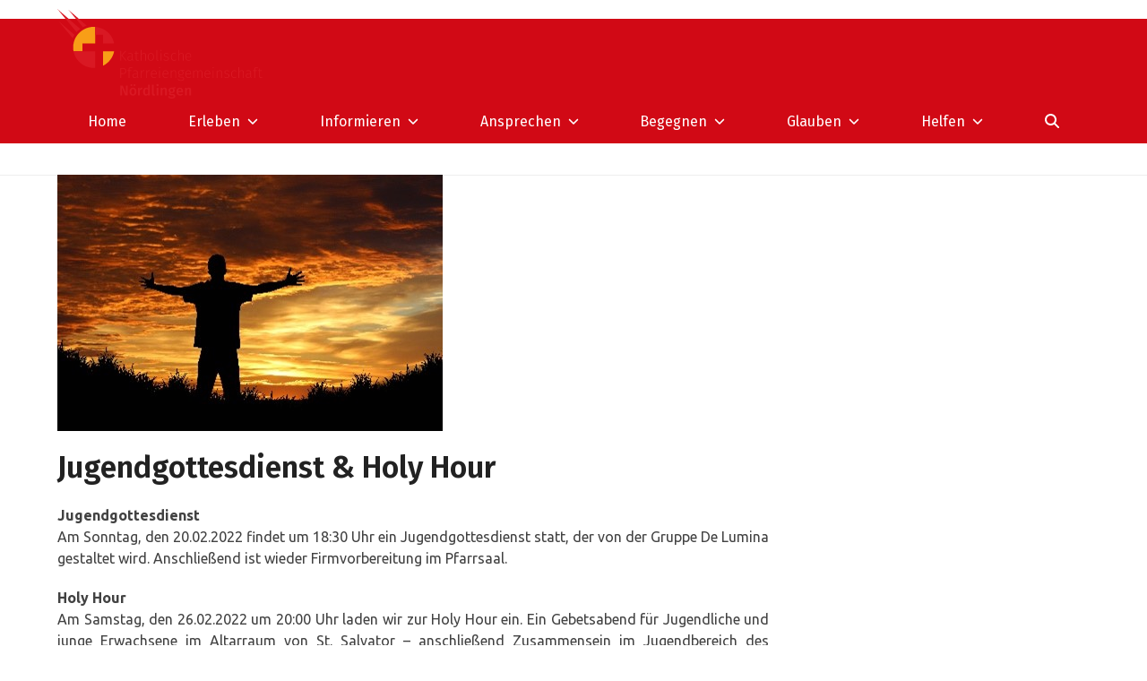

--- FILE ---
content_type: text/css
request_url: https://pg-noerdlingen.de/wp-content/uploads/fonts/2e0a5b01b9b30002d669e5e9f44c98a8/font.css?v=1764694050
body_size: 723
content:
/*
 * Font file created by Local Google Fonts 0.24.0
 * Created: Tue, 02 Dec 2025 16:47:28 +0000
 * Handle: wpex-fm-291
 * Original URL: https://fonts.googleapis.com/css2?family=Ubuntu:ital,wght@0,100;0,200;0,300;0,400;0,500;0,600;0,700;0,800;0,900;1,100;1,200;1,300;1,400;1,500;1,600;1,700;1,800;1,900&#038;display=swap&#038;subset=latin,latin-ext
*/

/* cyrillic-ext */
@font-face {
  font-family: 'Ubuntu';
  font-style: italic;
  font-weight: 300;
  src: url(https://pg-noerdlingen.de/wp-content/uploads/fonts/2e0a5b01b9b30002d669e5e9f44c98a8/ubuntu--v21-italic-300.woff2?c=1764694048) format('woff2');
  unicode-range: U+0460-052F, U+1C80-1C8A, U+20B4, U+2DE0-2DFF, U+A640-A69F, U+FE2E-FE2F;
}
/* cyrillic */
@font-face {
  font-family: 'Ubuntu';
  font-style: italic;
  font-weight: 300;
  src: url(https://pg-noerdlingen.de/wp-content/uploads/fonts/2e0a5b01b9b30002d669e5e9f44c98a8/ubuntu-cyrillic-v21-italic-300.woff2?c=1764694048) format('woff2');
  unicode-range: U+0301, U+0400-045F, U+0490-0491, U+04B0-04B1, U+2116;
}
/* greek-ext */
@font-face {
  font-family: 'Ubuntu';
  font-style: italic;
  font-weight: 300;
  src: url(https://pg-noerdlingen.de/wp-content/uploads/fonts/2e0a5b01b9b30002d669e5e9f44c98a8/ubuntu-greek-ext-v21-italic-300.woff2?c=1764694048) format('woff2');
  unicode-range: U+1F00-1FFF;
}
/* greek */
@font-face {
  font-family: 'Ubuntu';
  font-style: italic;
  font-weight: 300;
  src: url(https://pg-noerdlingen.de/wp-content/uploads/fonts/2e0a5b01b9b30002d669e5e9f44c98a8/ubuntu--v21-italic-300.woff2?c=1764694048) format('woff2');
  unicode-range: U+0370-0377, U+037A-037F, U+0384-038A, U+038C, U+038E-03A1, U+03A3-03FF;
}
/* latin-ext */
@font-face {
  font-family: 'Ubuntu';
  font-style: italic;
  font-weight: 300;
  src: url(https://pg-noerdlingen.de/wp-content/uploads/fonts/2e0a5b01b9b30002d669e5e9f44c98a8/ubuntu--v21-italic-300.woff2?c=1764694048) format('woff2');
  unicode-range: U+0100-02BA, U+02BD-02C5, U+02C7-02CC, U+02CE-02D7, U+02DD-02FF, U+0304, U+0308, U+0329, U+1D00-1DBF, U+1E00-1E9F, U+1EF2-1EFF, U+2020, U+20A0-20AB, U+20AD-20C0, U+2113, U+2C60-2C7F, U+A720-A7FF;
}
/* latin */
@font-face {
  font-family: 'Ubuntu';
  font-style: italic;
  font-weight: 300;
  src: url(https://pg-noerdlingen.de/wp-content/uploads/fonts/2e0a5b01b9b30002d669e5e9f44c98a8/ubuntu--v21-italic-300.woff2?c=1764694048) format('woff2');
  unicode-range: U+0000-00FF, U+0131, U+0152-0153, U+02BB-02BC, U+02C6, U+02DA, U+02DC, U+0304, U+0308, U+0329, U+2000-206F, U+20AC, U+2122, U+2191, U+2193, U+2212, U+2215, U+FEFF, U+FFFD;
}
/* cyrillic-ext */
@font-face {
  font-family: 'Ubuntu';
  font-style: italic;
  font-weight: 400;
  src: url(https://pg-noerdlingen.de/wp-content/uploads/fonts/2e0a5b01b9b30002d669e5e9f44c98a8/ubuntu--v21-italic-400.woff2?c=1764694048) format('woff2');
  unicode-range: U+0460-052F, U+1C80-1C8A, U+20B4, U+2DE0-2DFF, U+A640-A69F, U+FE2E-FE2F;
}
/* cyrillic */
@font-face {
  font-family: 'Ubuntu';
  font-style: italic;
  font-weight: 400;
  src: url(https://pg-noerdlingen.de/wp-content/uploads/fonts/2e0a5b01b9b30002d669e5e9f44c98a8/ubuntu-cyrillic-v21-italic-400.woff2?c=1764694048) format('woff2');
  unicode-range: U+0301, U+0400-045F, U+0490-0491, U+04B0-04B1, U+2116;
}
/* greek-ext */
@font-face {
  font-family: 'Ubuntu';
  font-style: italic;
  font-weight: 400;
  src: url(https://pg-noerdlingen.de/wp-content/uploads/fonts/2e0a5b01b9b30002d669e5e9f44c98a8/ubuntu-greek-ext-v21-italic-400.woff2?c=1764694048) format('woff2');
  unicode-range: U+1F00-1FFF;
}
/* greek */
@font-face {
  font-family: 'Ubuntu';
  font-style: italic;
  font-weight: 400;
  src: url(https://pg-noerdlingen.de/wp-content/uploads/fonts/2e0a5b01b9b30002d669e5e9f44c98a8/ubuntu--v21-italic-400.woff2?c=1764694048) format('woff2');
  unicode-range: U+0370-0377, U+037A-037F, U+0384-038A, U+038C, U+038E-03A1, U+03A3-03FF;
}
/* latin-ext */
@font-face {
  font-family: 'Ubuntu';
  font-style: italic;
  font-weight: 400;
  src: url(https://pg-noerdlingen.de/wp-content/uploads/fonts/2e0a5b01b9b30002d669e5e9f44c98a8/ubuntu--v21-italic-400.woff2?c=1764694048) format('woff2');
  unicode-range: U+0100-02BA, U+02BD-02C5, U+02C7-02CC, U+02CE-02D7, U+02DD-02FF, U+0304, U+0308, U+0329, U+1D00-1DBF, U+1E00-1E9F, U+1EF2-1EFF, U+2020, U+20A0-20AB, U+20AD-20C0, U+2113, U+2C60-2C7F, U+A720-A7FF;
}
/* latin */
@font-face {
  font-family: 'Ubuntu';
  font-style: italic;
  font-weight: 400;
  src: url(https://pg-noerdlingen.de/wp-content/uploads/fonts/2e0a5b01b9b30002d669e5e9f44c98a8/ubuntu--v21-italic-400.woff2?c=1764694048) format('woff2');
  unicode-range: U+0000-00FF, U+0131, U+0152-0153, U+02BB-02BC, U+02C6, U+02DA, U+02DC, U+0304, U+0308, U+0329, U+2000-206F, U+20AC, U+2122, U+2191, U+2193, U+2212, U+2215, U+FEFF, U+FFFD;
}
/* cyrillic-ext */
@font-face {
  font-family: 'Ubuntu';
  font-style: italic;
  font-weight: 500;
  src: url(https://pg-noerdlingen.de/wp-content/uploads/fonts/2e0a5b01b9b30002d669e5e9f44c98a8/ubuntu--v21-italic-500.woff2?c=1764694048) format('woff2');
  unicode-range: U+0460-052F, U+1C80-1C8A, U+20B4, U+2DE0-2DFF, U+A640-A69F, U+FE2E-FE2F;
}
/* cyrillic */
@font-face {
  font-family: 'Ubuntu';
  font-style: italic;
  font-weight: 500;
  src: url(https://pg-noerdlingen.de/wp-content/uploads/fonts/2e0a5b01b9b30002d669e5e9f44c98a8/ubuntu-cyrillic-v21-italic-500.woff2?c=1764694048) format('woff2');
  unicode-range: U+0301, U+0400-045F, U+0490-0491, U+04B0-04B1, U+2116;
}
/* greek-ext */
@font-face {
  font-family: 'Ubuntu';
  font-style: italic;
  font-weight: 500;
  src: url(https://pg-noerdlingen.de/wp-content/uploads/fonts/2e0a5b01b9b30002d669e5e9f44c98a8/ubuntu-greek-ext-v21-italic-500.woff2?c=1764694048) format('woff2');
  unicode-range: U+1F00-1FFF;
}
/* greek */
@font-face {
  font-family: 'Ubuntu';
  font-style: italic;
  font-weight: 500;
  src: url(https://pg-noerdlingen.de/wp-content/uploads/fonts/2e0a5b01b9b30002d669e5e9f44c98a8/ubuntu--v21-italic-500.woff2?c=1764694048) format('woff2');
  unicode-range: U+0370-0377, U+037A-037F, U+0384-038A, U+038C, U+038E-03A1, U+03A3-03FF;
}
/* latin-ext */
@font-face {
  font-family: 'Ubuntu';
  font-style: italic;
  font-weight: 500;
  src: url(https://pg-noerdlingen.de/wp-content/uploads/fonts/2e0a5b01b9b30002d669e5e9f44c98a8/ubuntu--v21-italic-500.woff2?c=1764694048) format('woff2');
  unicode-range: U+0100-02BA, U+02BD-02C5, U+02C7-02CC, U+02CE-02D7, U+02DD-02FF, U+0304, U+0308, U+0329, U+1D00-1DBF, U+1E00-1E9F, U+1EF2-1EFF, U+2020, U+20A0-20AB, U+20AD-20C0, U+2113, U+2C60-2C7F, U+A720-A7FF;
}
/* latin */
@font-face {
  font-family: 'Ubuntu';
  font-style: italic;
  font-weight: 500;
  src: url(https://pg-noerdlingen.de/wp-content/uploads/fonts/2e0a5b01b9b30002d669e5e9f44c98a8/ubuntu--v21-italic-500.woff2?c=1764694048) format('woff2');
  unicode-range: U+0000-00FF, U+0131, U+0152-0153, U+02BB-02BC, U+02C6, U+02DA, U+02DC, U+0304, U+0308, U+0329, U+2000-206F, U+20AC, U+2122, U+2191, U+2193, U+2212, U+2215, U+FEFF, U+FFFD;
}
/* cyrillic-ext */
@font-face {
  font-family: 'Ubuntu';
  font-style: italic;
  font-weight: 700;
  src: url(https://pg-noerdlingen.de/wp-content/uploads/fonts/2e0a5b01b9b30002d669e5e9f44c98a8/ubuntu--v21-italic-700.woff2?c=1764694048) format('woff2');
  unicode-range: U+0460-052F, U+1C80-1C8A, U+20B4, U+2DE0-2DFF, U+A640-A69F, U+FE2E-FE2F;
}
/* cyrillic */
@font-face {
  font-family: 'Ubuntu';
  font-style: italic;
  font-weight: 700;
  src: url(https://pg-noerdlingen.de/wp-content/uploads/fonts/2e0a5b01b9b30002d669e5e9f44c98a8/ubuntu-cyrillic-v21-italic-700.woff2?c=1764694048) format('woff2');
  unicode-range: U+0301, U+0400-045F, U+0490-0491, U+04B0-04B1, U+2116;
}
/* greek-ext */
@font-face {
  font-family: 'Ubuntu';
  font-style: italic;
  font-weight: 700;
  src: url(https://pg-noerdlingen.de/wp-content/uploads/fonts/2e0a5b01b9b30002d669e5e9f44c98a8/ubuntu-greek-ext-v21-italic-700.woff2?c=1764694049) format('woff2');
  unicode-range: U+1F00-1FFF;
}
/* greek */
@font-face {
  font-family: 'Ubuntu';
  font-style: italic;
  font-weight: 700;
  src: url(https://pg-noerdlingen.de/wp-content/uploads/fonts/2e0a5b01b9b30002d669e5e9f44c98a8/ubuntu--v21-italic-700.woff2?c=1764694049) format('woff2');
  unicode-range: U+0370-0377, U+037A-037F, U+0384-038A, U+038C, U+038E-03A1, U+03A3-03FF;
}
/* latin-ext */
@font-face {
  font-family: 'Ubuntu';
  font-style: italic;
  font-weight: 700;
  src: url(https://pg-noerdlingen.de/wp-content/uploads/fonts/2e0a5b01b9b30002d669e5e9f44c98a8/ubuntu--v21-italic-700.woff2?c=1764694049) format('woff2');
  unicode-range: U+0100-02BA, U+02BD-02C5, U+02C7-02CC, U+02CE-02D7, U+02DD-02FF, U+0304, U+0308, U+0329, U+1D00-1DBF, U+1E00-1E9F, U+1EF2-1EFF, U+2020, U+20A0-20AB, U+20AD-20C0, U+2113, U+2C60-2C7F, U+A720-A7FF;
}
/* latin */
@font-face {
  font-family: 'Ubuntu';
  font-style: italic;
  font-weight: 700;
  src: url(https://pg-noerdlingen.de/wp-content/uploads/fonts/2e0a5b01b9b30002d669e5e9f44c98a8/ubuntu--v21-italic-700.woff2?c=1764694049) format('woff2');
  unicode-range: U+0000-00FF, U+0131, U+0152-0153, U+02BB-02BC, U+02C6, U+02DA, U+02DC, U+0304, U+0308, U+0329, U+2000-206F, U+20AC, U+2122, U+2191, U+2193, U+2212, U+2215, U+FEFF, U+FFFD;
}
/* cyrillic-ext */
@font-face {
  font-family: 'Ubuntu';
  font-style: normal;
  font-weight: 300;
  src: url(https://pg-noerdlingen.de/wp-content/uploads/fonts/2e0a5b01b9b30002d669e5e9f44c98a8/ubuntu--v21-normal-300.woff2?c=1764694049) format('woff2');
  unicode-range: U+0460-052F, U+1C80-1C8A, U+20B4, U+2DE0-2DFF, U+A640-A69F, U+FE2E-FE2F;
}
/* cyrillic */
@font-face {
  font-family: 'Ubuntu';
  font-style: normal;
  font-weight: 300;
  src: url(https://pg-noerdlingen.de/wp-content/uploads/fonts/2e0a5b01b9b30002d669e5e9f44c98a8/ubuntu-cyrillic-v21-normal-300.woff2?c=1764694049) format('woff2');
  unicode-range: U+0301, U+0400-045F, U+0490-0491, U+04B0-04B1, U+2116;
}
/* greek-ext */
@font-face {
  font-family: 'Ubuntu';
  font-style: normal;
  font-weight: 300;
  src: url(https://pg-noerdlingen.de/wp-content/uploads/fonts/2e0a5b01b9b30002d669e5e9f44c98a8/ubuntu-greek-ext-v21-normal-300.woff2?c=1764694049) format('woff2');
  unicode-range: U+1F00-1FFF;
}
/* greek */
@font-face {
  font-family: 'Ubuntu';
  font-style: normal;
  font-weight: 300;
  src: url(https://pg-noerdlingen.de/wp-content/uploads/fonts/2e0a5b01b9b30002d669e5e9f44c98a8/ubuntu--v21-normal-300.woff2?c=1764694049) format('woff2');
  unicode-range: U+0370-0377, U+037A-037F, U+0384-038A, U+038C, U+038E-03A1, U+03A3-03FF;
}
/* latin-ext */
@font-face {
  font-family: 'Ubuntu';
  font-style: normal;
  font-weight: 300;
  src: url(https://pg-noerdlingen.de/wp-content/uploads/fonts/2e0a5b01b9b30002d669e5e9f44c98a8/ubuntu--v21-normal-300.woff2?c=1764694049) format('woff2');
  unicode-range: U+0100-02BA, U+02BD-02C5, U+02C7-02CC, U+02CE-02D7, U+02DD-02FF, U+0304, U+0308, U+0329, U+1D00-1DBF, U+1E00-1E9F, U+1EF2-1EFF, U+2020, U+20A0-20AB, U+20AD-20C0, U+2113, U+2C60-2C7F, U+A720-A7FF;
}
/* latin */
@font-face {
  font-family: 'Ubuntu';
  font-style: normal;
  font-weight: 300;
  src: url(https://pg-noerdlingen.de/wp-content/uploads/fonts/2e0a5b01b9b30002d669e5e9f44c98a8/ubuntu--v21-normal-300.woff2?c=1764694049) format('woff2');
  unicode-range: U+0000-00FF, U+0131, U+0152-0153, U+02BB-02BC, U+02C6, U+02DA, U+02DC, U+0304, U+0308, U+0329, U+2000-206F, U+20AC, U+2122, U+2191, U+2193, U+2212, U+2215, U+FEFF, U+FFFD;
}
/* cyrillic-ext */
@font-face {
  font-family: 'Ubuntu';
  font-style: normal;
  font-weight: 400;
  src: url(https://pg-noerdlingen.de/wp-content/uploads/fonts/2e0a5b01b9b30002d669e5e9f44c98a8/ubuntu--v21-normal-400.woff2?c=1764694049) format('woff2');
  unicode-range: U+0460-052F, U+1C80-1C8A, U+20B4, U+2DE0-2DFF, U+A640-A69F, U+FE2E-FE2F;
}
/* cyrillic */
@font-face {
  font-family: 'Ubuntu';
  font-style: normal;
  font-weight: 400;
  src: url(https://pg-noerdlingen.de/wp-content/uploads/fonts/2e0a5b01b9b30002d669e5e9f44c98a8/ubuntu-cyrillic-v21-normal-400.woff2?c=1764694049) format('woff2');
  unicode-range: U+0301, U+0400-045F, U+0490-0491, U+04B0-04B1, U+2116;
}
/* greek-ext */
@font-face {
  font-family: 'Ubuntu';
  font-style: normal;
  font-weight: 400;
  src: url(https://pg-noerdlingen.de/wp-content/uploads/fonts/2e0a5b01b9b30002d669e5e9f44c98a8/ubuntu-greek-ext-v21-normal-400.woff2?c=1764694049) format('woff2');
  unicode-range: U+1F00-1FFF;
}
/* greek */
@font-face {
  font-family: 'Ubuntu';
  font-style: normal;
  font-weight: 400;
  src: url(https://pg-noerdlingen.de/wp-content/uploads/fonts/2e0a5b01b9b30002d669e5e9f44c98a8/ubuntu--v21-normal-400.woff2?c=1764694049) format('woff2');
  unicode-range: U+0370-0377, U+037A-037F, U+0384-038A, U+038C, U+038E-03A1, U+03A3-03FF;
}
/* latin-ext */
@font-face {
  font-family: 'Ubuntu';
  font-style: normal;
  font-weight: 400;
  src: url(https://pg-noerdlingen.de/wp-content/uploads/fonts/2e0a5b01b9b30002d669e5e9f44c98a8/ubuntu--v21-normal-400.woff2?c=1764694049) format('woff2');
  unicode-range: U+0100-02BA, U+02BD-02C5, U+02C7-02CC, U+02CE-02D7, U+02DD-02FF, U+0304, U+0308, U+0329, U+1D00-1DBF, U+1E00-1E9F, U+1EF2-1EFF, U+2020, U+20A0-20AB, U+20AD-20C0, U+2113, U+2C60-2C7F, U+A720-A7FF;
}
/* latin */
@font-face {
  font-family: 'Ubuntu';
  font-style: normal;
  font-weight: 400;
  src: url(https://pg-noerdlingen.de/wp-content/uploads/fonts/2e0a5b01b9b30002d669e5e9f44c98a8/ubuntu--v21-normal-400.woff2?c=1764694049) format('woff2');
  unicode-range: U+0000-00FF, U+0131, U+0152-0153, U+02BB-02BC, U+02C6, U+02DA, U+02DC, U+0304, U+0308, U+0329, U+2000-206F, U+20AC, U+2122, U+2191, U+2193, U+2212, U+2215, U+FEFF, U+FFFD;
}
/* cyrillic-ext */
@font-face {
  font-family: 'Ubuntu';
  font-style: normal;
  font-weight: 500;
  src: url(https://pg-noerdlingen.de/wp-content/uploads/fonts/2e0a5b01b9b30002d669e5e9f44c98a8/ubuntu--v21-normal-500.woff2?c=1764694049) format('woff2');
  unicode-range: U+0460-052F, U+1C80-1C8A, U+20B4, U+2DE0-2DFF, U+A640-A69F, U+FE2E-FE2F;
}
/* cyrillic */
@font-face {
  font-family: 'Ubuntu';
  font-style: normal;
  font-weight: 500;
  src: url(https://pg-noerdlingen.de/wp-content/uploads/fonts/2e0a5b01b9b30002d669e5e9f44c98a8/ubuntu-cyrillic-v21-normal-500.woff2?c=1764694049) format('woff2');
  unicode-range: U+0301, U+0400-045F, U+0490-0491, U+04B0-04B1, U+2116;
}
/* greek-ext */
@font-face {
  font-family: 'Ubuntu';
  font-style: normal;
  font-weight: 500;
  src: url(https://pg-noerdlingen.de/wp-content/uploads/fonts/2e0a5b01b9b30002d669e5e9f44c98a8/ubuntu-greek-ext-v21-normal-500.woff2?c=1764694049) format('woff2');
  unicode-range: U+1F00-1FFF;
}
/* greek */
@font-face {
  font-family: 'Ubuntu';
  font-style: normal;
  font-weight: 500;
  src: url(https://pg-noerdlingen.de/wp-content/uploads/fonts/2e0a5b01b9b30002d669e5e9f44c98a8/ubuntu--v21-normal-500.woff2?c=1764694049) format('woff2');
  unicode-range: U+0370-0377, U+037A-037F, U+0384-038A, U+038C, U+038E-03A1, U+03A3-03FF;
}
/* latin-ext */
@font-face {
  font-family: 'Ubuntu';
  font-style: normal;
  font-weight: 500;
  src: url(https://pg-noerdlingen.de/wp-content/uploads/fonts/2e0a5b01b9b30002d669e5e9f44c98a8/ubuntu--v21-normal-500.woff2?c=1764694049) format('woff2');
  unicode-range: U+0100-02BA, U+02BD-02C5, U+02C7-02CC, U+02CE-02D7, U+02DD-02FF, U+0304, U+0308, U+0329, U+1D00-1DBF, U+1E00-1E9F, U+1EF2-1EFF, U+2020, U+20A0-20AB, U+20AD-20C0, U+2113, U+2C60-2C7F, U+A720-A7FF;
}
/* latin */
@font-face {
  font-family: 'Ubuntu';
  font-style: normal;
  font-weight: 500;
  src: url(https://pg-noerdlingen.de/wp-content/uploads/fonts/2e0a5b01b9b30002d669e5e9f44c98a8/ubuntu--v21-normal-500.woff2?c=1764694049) format('woff2');
  unicode-range: U+0000-00FF, U+0131, U+0152-0153, U+02BB-02BC, U+02C6, U+02DA, U+02DC, U+0304, U+0308, U+0329, U+2000-206F, U+20AC, U+2122, U+2191, U+2193, U+2212, U+2215, U+FEFF, U+FFFD;
}
/* cyrillic-ext */
@font-face {
  font-family: 'Ubuntu';
  font-style: normal;
  font-weight: 700;
  src: url(https://pg-noerdlingen.de/wp-content/uploads/fonts/2e0a5b01b9b30002d669e5e9f44c98a8/ubuntu--v21-normal-700.woff2?c=1764694049) format('woff2');
  unicode-range: U+0460-052F, U+1C80-1C8A, U+20B4, U+2DE0-2DFF, U+A640-A69F, U+FE2E-FE2F;
}
/* cyrillic */
@font-face {
  font-family: 'Ubuntu';
  font-style: normal;
  font-weight: 700;
  src: url(https://pg-noerdlingen.de/wp-content/uploads/fonts/2e0a5b01b9b30002d669e5e9f44c98a8/ubuntu-cyrillic-v21-normal-700.woff2?c=1764694049) format('woff2');
  unicode-range: U+0301, U+0400-045F, U+0490-0491, U+04B0-04B1, U+2116;
}
/* greek-ext */
@font-face {
  font-family: 'Ubuntu';
  font-style: normal;
  font-weight: 700;
  src: url(https://pg-noerdlingen.de/wp-content/uploads/fonts/2e0a5b01b9b30002d669e5e9f44c98a8/ubuntu-greek-ext-v21-normal-700.woff2?c=1764694050) format('woff2');
  unicode-range: U+1F00-1FFF;
}
/* greek */
@font-face {
  font-family: 'Ubuntu';
  font-style: normal;
  font-weight: 700;
  src: url(https://pg-noerdlingen.de/wp-content/uploads/fonts/2e0a5b01b9b30002d669e5e9f44c98a8/ubuntu--v21-normal-700.woff2?c=1764694050) format('woff2');
  unicode-range: U+0370-0377, U+037A-037F, U+0384-038A, U+038C, U+038E-03A1, U+03A3-03FF;
}
/* latin-ext */
@font-face {
  font-family: 'Ubuntu';
  font-style: normal;
  font-weight: 700;
  src: url(https://pg-noerdlingen.de/wp-content/uploads/fonts/2e0a5b01b9b30002d669e5e9f44c98a8/ubuntu--v21-normal-700.woff2?c=1764694050) format('woff2');
  unicode-range: U+0100-02BA, U+02BD-02C5, U+02C7-02CC, U+02CE-02D7, U+02DD-02FF, U+0304, U+0308, U+0329, U+1D00-1DBF, U+1E00-1E9F, U+1EF2-1EFF, U+2020, U+20A0-20AB, U+20AD-20C0, U+2113, U+2C60-2C7F, U+A720-A7FF;
}
/* latin */
@font-face {
  font-family: 'Ubuntu';
  font-style: normal;
  font-weight: 700;
  src: url(https://pg-noerdlingen.de/wp-content/uploads/fonts/2e0a5b01b9b30002d669e5e9f44c98a8/ubuntu--v21-normal-700.woff2?c=1764694050) format('woff2');
  unicode-range: U+0000-00FF, U+0131, U+0152-0153, U+02BB-02BC, U+02C6, U+02DA, U+02DC, U+0304, U+0308, U+0329, U+2000-206F, U+20AC, U+2122, U+2191, U+2193, U+2212, U+2215, U+FEFF, U+FFFD;
}


--- FILE ---
content_type: text/css
request_url: https://pg-noerdlingen.de/wp-content/uploads/fonts/95d7013a0315bdc8fa6cf1499def1c9b/font.css?v=1764694054
body_size: 1117
content:
/*
 * Font file created by Local Google Fonts 0.24.0
 * Created: Tue, 02 Dec 2025 16:47:30 +0000
 * Handle: wpex-fm-23
 * Original URL: https://fonts.googleapis.com/css2?family=Fira+Sans:ital,wght@0,100;0,200;0,300;0,400;0,500;0,600;0,700;0,800;0,900;1,100;1,200;1,300;1,400;1,500;1,600;1,700;1,800;1,900&#038;display=swap&#038;subset=latin,latin-ext
*/

/* cyrillic-ext */
@font-face {
  font-family: 'Fira Sans';
  font-style: italic;
  font-weight: 100;
  src: url(https://pg-noerdlingen.de/wp-content/uploads/fonts/95d7013a0315bdc8fa6cf1499def1c9b/fira-sans--v18-italic-100.woff2?c=1764694050) format('woff2');
  unicode-range: U+0460-052F, U+1C80-1C8A, U+20B4, U+2DE0-2DFF, U+A640-A69F, U+FE2E-FE2F;
}
/* cyrillic */
@font-face {
  font-family: 'Fira Sans';
  font-style: italic;
  font-weight: 100;
  src: url(https://pg-noerdlingen.de/wp-content/uploads/fonts/95d7013a0315bdc8fa6cf1499def1c9b/fira-sans-cyrillic-v18-italic-100.woff2?c=1764694050) format('woff2');
  unicode-range: U+0301, U+0400-045F, U+0490-0491, U+04B0-04B1, U+2116;
}
/* greek-ext */
@font-face {
  font-family: 'Fira Sans';
  font-style: italic;
  font-weight: 100;
  src: url(https://pg-noerdlingen.de/wp-content/uploads/fonts/95d7013a0315bdc8fa6cf1499def1c9b/fira-sans-greek-ext-v18-italic-100.woff2?c=1764694050) format('woff2');
  unicode-range: U+1F00-1FFF;
}
/* greek */
@font-face {
  font-family: 'Fira Sans';
  font-style: italic;
  font-weight: 100;
  src: url(https://pg-noerdlingen.de/wp-content/uploads/fonts/95d7013a0315bdc8fa6cf1499def1c9b/fira-sans--v18-italic-100.woff2?c=1764694050) format('woff2');
  unicode-range: U+0370-0377, U+037A-037F, U+0384-038A, U+038C, U+038E-03A1, U+03A3-03FF;
}
/* vietnamese */
@font-face {
  font-family: 'Fira Sans';
  font-style: italic;
  font-weight: 100;
  src: url(https://pg-noerdlingen.de/wp-content/uploads/fonts/95d7013a0315bdc8fa6cf1499def1c9b/fira-sans--v18-italic-100.woff2?c=1764694050) format('woff2');
  unicode-range: U+0102-0103, U+0110-0111, U+0128-0129, U+0168-0169, U+01A0-01A1, U+01AF-01B0, U+0300-0301, U+0303-0304, U+0308-0309, U+0323, U+0329, U+1EA0-1EF9, U+20AB;
}
/* latin-ext */
@font-face {
  font-family: 'Fira Sans';
  font-style: italic;
  font-weight: 100;
  src: url(https://pg-noerdlingen.de/wp-content/uploads/fonts/95d7013a0315bdc8fa6cf1499def1c9b/fira-sans--v18-italic-100.woff2?c=1764694050) format('woff2');
  unicode-range: U+0100-02BA, U+02BD-02C5, U+02C7-02CC, U+02CE-02D7, U+02DD-02FF, U+0304, U+0308, U+0329, U+1D00-1DBF, U+1E00-1E9F, U+1EF2-1EFF, U+2020, U+20A0-20AB, U+20AD-20C0, U+2113, U+2C60-2C7F, U+A720-A7FF;
}
/* latin */
@font-face {
  font-family: 'Fira Sans';
  font-style: italic;
  font-weight: 100;
  src: url(https://pg-noerdlingen.de/wp-content/uploads/fonts/95d7013a0315bdc8fa6cf1499def1c9b/fira-sans--v18-italic-100.woff2?c=1764694050) format('woff2');
  unicode-range: U+0000-00FF, U+0131, U+0152-0153, U+02BB-02BC, U+02C6, U+02DA, U+02DC, U+0304, U+0308, U+0329, U+2000-206F, U+20AC, U+2122, U+2191, U+2193, U+2212, U+2215, U+FEFF, U+FFFD;
}
/* cyrillic-ext */
@font-face {
  font-family: 'Fira Sans';
  font-style: italic;
  font-weight: 200;
  src: url(https://pg-noerdlingen.de/wp-content/uploads/fonts/95d7013a0315bdc8fa6cf1499def1c9b/fira-sans--v18-italic-200.woff2?c=1764694050) format('woff2');
  unicode-range: U+0460-052F, U+1C80-1C8A, U+20B4, U+2DE0-2DFF, U+A640-A69F, U+FE2E-FE2F;
}
/* cyrillic */
@font-face {
  font-family: 'Fira Sans';
  font-style: italic;
  font-weight: 200;
  src: url(https://pg-noerdlingen.de/wp-content/uploads/fonts/95d7013a0315bdc8fa6cf1499def1c9b/fira-sans-cyrillic-v18-italic-200.woff2?c=1764694050) format('woff2');
  unicode-range: U+0301, U+0400-045F, U+0490-0491, U+04B0-04B1, U+2116;
}
/* greek-ext */
@font-face {
  font-family: 'Fira Sans';
  font-style: italic;
  font-weight: 200;
  src: url(https://pg-noerdlingen.de/wp-content/uploads/fonts/95d7013a0315bdc8fa6cf1499def1c9b/fira-sans-greek-ext-v18-italic-200.woff2?c=1764694050) format('woff2');
  unicode-range: U+1F00-1FFF;
}
/* greek */
@font-face {
  font-family: 'Fira Sans';
  font-style: italic;
  font-weight: 200;
  src: url(https://pg-noerdlingen.de/wp-content/uploads/fonts/95d7013a0315bdc8fa6cf1499def1c9b/fira-sans--v18-italic-200.woff2?c=1764694050) format('woff2');
  unicode-range: U+0370-0377, U+037A-037F, U+0384-038A, U+038C, U+038E-03A1, U+03A3-03FF;
}
/* vietnamese */
@font-face {
  font-family: 'Fira Sans';
  font-style: italic;
  font-weight: 200;
  src: url(https://pg-noerdlingen.de/wp-content/uploads/fonts/95d7013a0315bdc8fa6cf1499def1c9b/fira-sans--v18-italic-200.woff2?c=1764694050) format('woff2');
  unicode-range: U+0102-0103, U+0110-0111, U+0128-0129, U+0168-0169, U+01A0-01A1, U+01AF-01B0, U+0300-0301, U+0303-0304, U+0308-0309, U+0323, U+0329, U+1EA0-1EF9, U+20AB;
}
/* latin-ext */
@font-face {
  font-family: 'Fira Sans';
  font-style: italic;
  font-weight: 200;
  src: url(https://pg-noerdlingen.de/wp-content/uploads/fonts/95d7013a0315bdc8fa6cf1499def1c9b/fira-sans--v18-italic-200.woff2?c=1764694050) format('woff2');
  unicode-range: U+0100-02BA, U+02BD-02C5, U+02C7-02CC, U+02CE-02D7, U+02DD-02FF, U+0304, U+0308, U+0329, U+1D00-1DBF, U+1E00-1E9F, U+1EF2-1EFF, U+2020, U+20A0-20AB, U+20AD-20C0, U+2113, U+2C60-2C7F, U+A720-A7FF;
}
/* latin */
@font-face {
  font-family: 'Fira Sans';
  font-style: italic;
  font-weight: 200;
  src: url(https://pg-noerdlingen.de/wp-content/uploads/fonts/95d7013a0315bdc8fa6cf1499def1c9b/fira-sans--v18-italic-200.woff2?c=1764694050) format('woff2');
  unicode-range: U+0000-00FF, U+0131, U+0152-0153, U+02BB-02BC, U+02C6, U+02DA, U+02DC, U+0304, U+0308, U+0329, U+2000-206F, U+20AC, U+2122, U+2191, U+2193, U+2212, U+2215, U+FEFF, U+FFFD;
}
/* cyrillic-ext */
@font-face {
  font-family: 'Fira Sans';
  font-style: italic;
  font-weight: 300;
  src: url(https://pg-noerdlingen.de/wp-content/uploads/fonts/95d7013a0315bdc8fa6cf1499def1c9b/fira-sans--v18-italic-300.woff2?c=1764694051) format('woff2');
  unicode-range: U+0460-052F, U+1C80-1C8A, U+20B4, U+2DE0-2DFF, U+A640-A69F, U+FE2E-FE2F;
}
/* cyrillic */
@font-face {
  font-family: 'Fira Sans';
  font-style: italic;
  font-weight: 300;
  src: url(https://pg-noerdlingen.de/wp-content/uploads/fonts/95d7013a0315bdc8fa6cf1499def1c9b/fira-sans-cyrillic-v18-italic-300.woff2?c=1764694051) format('woff2');
  unicode-range: U+0301, U+0400-045F, U+0490-0491, U+04B0-04B1, U+2116;
}
/* greek-ext */
@font-face {
  font-family: 'Fira Sans';
  font-style: italic;
  font-weight: 300;
  src: url(https://pg-noerdlingen.de/wp-content/uploads/fonts/95d7013a0315bdc8fa6cf1499def1c9b/fira-sans-greek-ext-v18-italic-300.woff2?c=1764694051) format('woff2');
  unicode-range: U+1F00-1FFF;
}
/* greek */
@font-face {
  font-family: 'Fira Sans';
  font-style: italic;
  font-weight: 300;
  src: url(https://pg-noerdlingen.de/wp-content/uploads/fonts/95d7013a0315bdc8fa6cf1499def1c9b/fira-sans--v18-italic-300.woff2?c=1764694051) format('woff2');
  unicode-range: U+0370-0377, U+037A-037F, U+0384-038A, U+038C, U+038E-03A1, U+03A3-03FF;
}
/* vietnamese */
@font-face {
  font-family: 'Fira Sans';
  font-style: italic;
  font-weight: 300;
  src: url(https://pg-noerdlingen.de/wp-content/uploads/fonts/95d7013a0315bdc8fa6cf1499def1c9b/fira-sans--v18-italic-300.woff2?c=1764694051) format('woff2');
  unicode-range: U+0102-0103, U+0110-0111, U+0128-0129, U+0168-0169, U+01A0-01A1, U+01AF-01B0, U+0300-0301, U+0303-0304, U+0308-0309, U+0323, U+0329, U+1EA0-1EF9, U+20AB;
}
/* latin-ext */
@font-face {
  font-family: 'Fira Sans';
  font-style: italic;
  font-weight: 300;
  src: url(https://pg-noerdlingen.de/wp-content/uploads/fonts/95d7013a0315bdc8fa6cf1499def1c9b/fira-sans--v18-italic-300.woff2?c=1764694051) format('woff2');
  unicode-range: U+0100-02BA, U+02BD-02C5, U+02C7-02CC, U+02CE-02D7, U+02DD-02FF, U+0304, U+0308, U+0329, U+1D00-1DBF, U+1E00-1E9F, U+1EF2-1EFF, U+2020, U+20A0-20AB, U+20AD-20C0, U+2113, U+2C60-2C7F, U+A720-A7FF;
}
/* latin */
@font-face {
  font-family: 'Fira Sans';
  font-style: italic;
  font-weight: 300;
  src: url(https://pg-noerdlingen.de/wp-content/uploads/fonts/95d7013a0315bdc8fa6cf1499def1c9b/fira-sans--v18-italic-300.woff2?c=1764694051) format('woff2');
  unicode-range: U+0000-00FF, U+0131, U+0152-0153, U+02BB-02BC, U+02C6, U+02DA, U+02DC, U+0304, U+0308, U+0329, U+2000-206F, U+20AC, U+2122, U+2191, U+2193, U+2212, U+2215, U+FEFF, U+FFFD;
}
/* cyrillic-ext */
@font-face {
  font-family: 'Fira Sans';
  font-style: italic;
  font-weight: 400;
  src: url(https://pg-noerdlingen.de/wp-content/uploads/fonts/95d7013a0315bdc8fa6cf1499def1c9b/fira-sans--v18-italic-400.woff2?c=1764694051) format('woff2');
  unicode-range: U+0460-052F, U+1C80-1C8A, U+20B4, U+2DE0-2DFF, U+A640-A69F, U+FE2E-FE2F;
}
/* cyrillic */
@font-face {
  font-family: 'Fira Sans';
  font-style: italic;
  font-weight: 400;
  src: url(https://pg-noerdlingen.de/wp-content/uploads/fonts/95d7013a0315bdc8fa6cf1499def1c9b/fira-sans-cyrillic-v18-italic-400.woff2?c=1764694051) format('woff2');
  unicode-range: U+0301, U+0400-045F, U+0490-0491, U+04B0-04B1, U+2116;
}
/* greek-ext */
@font-face {
  font-family: 'Fira Sans';
  font-style: italic;
  font-weight: 400;
  src: url(https://pg-noerdlingen.de/wp-content/uploads/fonts/95d7013a0315bdc8fa6cf1499def1c9b/fira-sans-greek-ext-v18-italic-400.woff2?c=1764694051) format('woff2');
  unicode-range: U+1F00-1FFF;
}
/* greek */
@font-face {
  font-family: 'Fira Sans';
  font-style: italic;
  font-weight: 400;
  src: url(https://pg-noerdlingen.de/wp-content/uploads/fonts/95d7013a0315bdc8fa6cf1499def1c9b/fira-sans--v18-italic-400.woff2?c=1764694051) format('woff2');
  unicode-range: U+0370-0377, U+037A-037F, U+0384-038A, U+038C, U+038E-03A1, U+03A3-03FF;
}
/* vietnamese */
@font-face {
  font-family: 'Fira Sans';
  font-style: italic;
  font-weight: 400;
  src: url(https://pg-noerdlingen.de/wp-content/uploads/fonts/95d7013a0315bdc8fa6cf1499def1c9b/fira-sans--v18-italic-400.woff2?c=1764694051) format('woff2');
  unicode-range: U+0102-0103, U+0110-0111, U+0128-0129, U+0168-0169, U+01A0-01A1, U+01AF-01B0, U+0300-0301, U+0303-0304, U+0308-0309, U+0323, U+0329, U+1EA0-1EF9, U+20AB;
}
/* latin-ext */
@font-face {
  font-family: 'Fira Sans';
  font-style: italic;
  font-weight: 400;
  src: url(https://pg-noerdlingen.de/wp-content/uploads/fonts/95d7013a0315bdc8fa6cf1499def1c9b/fira-sans--v18-italic-400.woff2?c=1764694051) format('woff2');
  unicode-range: U+0100-02BA, U+02BD-02C5, U+02C7-02CC, U+02CE-02D7, U+02DD-02FF, U+0304, U+0308, U+0329, U+1D00-1DBF, U+1E00-1E9F, U+1EF2-1EFF, U+2020, U+20A0-20AB, U+20AD-20C0, U+2113, U+2C60-2C7F, U+A720-A7FF;
}
/* latin */
@font-face {
  font-family: 'Fira Sans';
  font-style: italic;
  font-weight: 400;
  src: url(https://pg-noerdlingen.de/wp-content/uploads/fonts/95d7013a0315bdc8fa6cf1499def1c9b/fira-sans--v18-italic-400.woff2?c=1764694051) format('woff2');
  unicode-range: U+0000-00FF, U+0131, U+0152-0153, U+02BB-02BC, U+02C6, U+02DA, U+02DC, U+0304, U+0308, U+0329, U+2000-206F, U+20AC, U+2122, U+2191, U+2193, U+2212, U+2215, U+FEFF, U+FFFD;
}
/* cyrillic-ext */
@font-face {
  font-family: 'Fira Sans';
  font-style: italic;
  font-weight: 500;
  src: url(https://pg-noerdlingen.de/wp-content/uploads/fonts/95d7013a0315bdc8fa6cf1499def1c9b/fira-sans--v18-italic-500.woff2?c=1764694051) format('woff2');
  unicode-range: U+0460-052F, U+1C80-1C8A, U+20B4, U+2DE0-2DFF, U+A640-A69F, U+FE2E-FE2F;
}
/* cyrillic */
@font-face {
  font-family: 'Fira Sans';
  font-style: italic;
  font-weight: 500;
  src: url(https://pg-noerdlingen.de/wp-content/uploads/fonts/95d7013a0315bdc8fa6cf1499def1c9b/fira-sans-cyrillic-v18-italic-500.woff2?c=1764694051) format('woff2');
  unicode-range: U+0301, U+0400-045F, U+0490-0491, U+04B0-04B1, U+2116;
}
/* greek-ext */
@font-face {
  font-family: 'Fira Sans';
  font-style: italic;
  font-weight: 500;
  src: url(https://pg-noerdlingen.de/wp-content/uploads/fonts/95d7013a0315bdc8fa6cf1499def1c9b/fira-sans-greek-ext-v18-italic-500.woff2?c=1764694051) format('woff2');
  unicode-range: U+1F00-1FFF;
}
/* greek */
@font-face {
  font-family: 'Fira Sans';
  font-style: italic;
  font-weight: 500;
  src: url(https://pg-noerdlingen.de/wp-content/uploads/fonts/95d7013a0315bdc8fa6cf1499def1c9b/fira-sans--v18-italic-500.woff2?c=1764694051) format('woff2');
  unicode-range: U+0370-0377, U+037A-037F, U+0384-038A, U+038C, U+038E-03A1, U+03A3-03FF;
}
/* vietnamese */
@font-face {
  font-family: 'Fira Sans';
  font-style: italic;
  font-weight: 500;
  src: url(https://pg-noerdlingen.de/wp-content/uploads/fonts/95d7013a0315bdc8fa6cf1499def1c9b/fira-sans--v18-italic-500.woff2?c=1764694051) format('woff2');
  unicode-range: U+0102-0103, U+0110-0111, U+0128-0129, U+0168-0169, U+01A0-01A1, U+01AF-01B0, U+0300-0301, U+0303-0304, U+0308-0309, U+0323, U+0329, U+1EA0-1EF9, U+20AB;
}
/* latin-ext */
@font-face {
  font-family: 'Fira Sans';
  font-style: italic;
  font-weight: 500;
  src: url(https://pg-noerdlingen.de/wp-content/uploads/fonts/95d7013a0315bdc8fa6cf1499def1c9b/fira-sans--v18-italic-500.woff2?c=1764694051) format('woff2');
  unicode-range: U+0100-02BA, U+02BD-02C5, U+02C7-02CC, U+02CE-02D7, U+02DD-02FF, U+0304, U+0308, U+0329, U+1D00-1DBF, U+1E00-1E9F, U+1EF2-1EFF, U+2020, U+20A0-20AB, U+20AD-20C0, U+2113, U+2C60-2C7F, U+A720-A7FF;
}
/* latin */
@font-face {
  font-family: 'Fira Sans';
  font-style: italic;
  font-weight: 500;
  src: url(https://pg-noerdlingen.de/wp-content/uploads/fonts/95d7013a0315bdc8fa6cf1499def1c9b/fira-sans--v18-italic-500.woff2?c=1764694051) format('woff2');
  unicode-range: U+0000-00FF, U+0131, U+0152-0153, U+02BB-02BC, U+02C6, U+02DA, U+02DC, U+0304, U+0308, U+0329, U+2000-206F, U+20AC, U+2122, U+2191, U+2193, U+2212, U+2215, U+FEFF, U+FFFD;
}
/* cyrillic-ext */
@font-face {
  font-family: 'Fira Sans';
  font-style: italic;
  font-weight: 600;
  src: url(https://pg-noerdlingen.de/wp-content/uploads/fonts/95d7013a0315bdc8fa6cf1499def1c9b/fira-sans--v18-italic-600.woff2?c=1764694051) format('woff2');
  unicode-range: U+0460-052F, U+1C80-1C8A, U+20B4, U+2DE0-2DFF, U+A640-A69F, U+FE2E-FE2F;
}
/* cyrillic */
@font-face {
  font-family: 'Fira Sans';
  font-style: italic;
  font-weight: 600;
  src: url(https://pg-noerdlingen.de/wp-content/uploads/fonts/95d7013a0315bdc8fa6cf1499def1c9b/fira-sans-cyrillic-v18-italic-600.woff2?c=1764694051) format('woff2');
  unicode-range: U+0301, U+0400-045F, U+0490-0491, U+04B0-04B1, U+2116;
}
/* greek-ext */
@font-face {
  font-family: 'Fira Sans';
  font-style: italic;
  font-weight: 600;
  src: url(https://pg-noerdlingen.de/wp-content/uploads/fonts/95d7013a0315bdc8fa6cf1499def1c9b/fira-sans-greek-ext-v18-italic-600.woff2?c=1764694051) format('woff2');
  unicode-range: U+1F00-1FFF;
}
/* greek */
@font-face {
  font-family: 'Fira Sans';
  font-style: italic;
  font-weight: 600;
  src: url(https://pg-noerdlingen.de/wp-content/uploads/fonts/95d7013a0315bdc8fa6cf1499def1c9b/fira-sans--v18-italic-600.woff2?c=1764694051) format('woff2');
  unicode-range: U+0370-0377, U+037A-037F, U+0384-038A, U+038C, U+038E-03A1, U+03A3-03FF;
}
/* vietnamese */
@font-face {
  font-family: 'Fira Sans';
  font-style: italic;
  font-weight: 600;
  src: url(https://pg-noerdlingen.de/wp-content/uploads/fonts/95d7013a0315bdc8fa6cf1499def1c9b/fira-sans--v18-italic-600.woff2?c=1764694051) format('woff2');
  unicode-range: U+0102-0103, U+0110-0111, U+0128-0129, U+0168-0169, U+01A0-01A1, U+01AF-01B0, U+0300-0301, U+0303-0304, U+0308-0309, U+0323, U+0329, U+1EA0-1EF9, U+20AB;
}
/* latin-ext */
@font-face {
  font-family: 'Fira Sans';
  font-style: italic;
  font-weight: 600;
  src: url(https://pg-noerdlingen.de/wp-content/uploads/fonts/95d7013a0315bdc8fa6cf1499def1c9b/fira-sans--v18-italic-600.woff2?c=1764694051) format('woff2');
  unicode-range: U+0100-02BA, U+02BD-02C5, U+02C7-02CC, U+02CE-02D7, U+02DD-02FF, U+0304, U+0308, U+0329, U+1D00-1DBF, U+1E00-1E9F, U+1EF2-1EFF, U+2020, U+20A0-20AB, U+20AD-20C0, U+2113, U+2C60-2C7F, U+A720-A7FF;
}
/* latin */
@font-face {
  font-family: 'Fira Sans';
  font-style: italic;
  font-weight: 600;
  src: url(https://pg-noerdlingen.de/wp-content/uploads/fonts/95d7013a0315bdc8fa6cf1499def1c9b/fira-sans--v18-italic-600.woff2?c=1764694051) format('woff2');
  unicode-range: U+0000-00FF, U+0131, U+0152-0153, U+02BB-02BC, U+02C6, U+02DA, U+02DC, U+0304, U+0308, U+0329, U+2000-206F, U+20AC, U+2122, U+2191, U+2193, U+2212, U+2215, U+FEFF, U+FFFD;
}
/* cyrillic-ext */
@font-face {
  font-family: 'Fira Sans';
  font-style: italic;
  font-weight: 700;
  src: url(https://pg-noerdlingen.de/wp-content/uploads/fonts/95d7013a0315bdc8fa6cf1499def1c9b/fira-sans--v18-italic-700.woff2?c=1764694051) format('woff2');
  unicode-range: U+0460-052F, U+1C80-1C8A, U+20B4, U+2DE0-2DFF, U+A640-A69F, U+FE2E-FE2F;
}
/* cyrillic */
@font-face {
  font-family: 'Fira Sans';
  font-style: italic;
  font-weight: 700;
  src: url(https://pg-noerdlingen.de/wp-content/uploads/fonts/95d7013a0315bdc8fa6cf1499def1c9b/fira-sans-cyrillic-v18-italic-700.woff2?c=1764694051) format('woff2');
  unicode-range: U+0301, U+0400-045F, U+0490-0491, U+04B0-04B1, U+2116;
}
/* greek-ext */
@font-face {
  font-family: 'Fira Sans';
  font-style: italic;
  font-weight: 700;
  src: url(https://pg-noerdlingen.de/wp-content/uploads/fonts/95d7013a0315bdc8fa6cf1499def1c9b/fira-sans-greek-ext-v18-italic-700.woff2?c=1764694051) format('woff2');
  unicode-range: U+1F00-1FFF;
}
/* greek */
@font-face {
  font-family: 'Fira Sans';
  font-style: italic;
  font-weight: 700;
  src: url(https://pg-noerdlingen.de/wp-content/uploads/fonts/95d7013a0315bdc8fa6cf1499def1c9b/fira-sans--v18-italic-700.woff2?c=1764694052) format('woff2');
  unicode-range: U+0370-0377, U+037A-037F, U+0384-038A, U+038C, U+038E-03A1, U+03A3-03FF;
}
/* vietnamese */
@font-face {
  font-family: 'Fira Sans';
  font-style: italic;
  font-weight: 700;
  src: url(https://pg-noerdlingen.de/wp-content/uploads/fonts/95d7013a0315bdc8fa6cf1499def1c9b/fira-sans--v18-italic-700.woff2?c=1764694052) format('woff2');
  unicode-range: U+0102-0103, U+0110-0111, U+0128-0129, U+0168-0169, U+01A0-01A1, U+01AF-01B0, U+0300-0301, U+0303-0304, U+0308-0309, U+0323, U+0329, U+1EA0-1EF9, U+20AB;
}
/* latin-ext */
@font-face {
  font-family: 'Fira Sans';
  font-style: italic;
  font-weight: 700;
  src: url(https://pg-noerdlingen.de/wp-content/uploads/fonts/95d7013a0315bdc8fa6cf1499def1c9b/fira-sans--v18-italic-700.woff2?c=1764694052) format('woff2');
  unicode-range: U+0100-02BA, U+02BD-02C5, U+02C7-02CC, U+02CE-02D7, U+02DD-02FF, U+0304, U+0308, U+0329, U+1D00-1DBF, U+1E00-1E9F, U+1EF2-1EFF, U+2020, U+20A0-20AB, U+20AD-20C0, U+2113, U+2C60-2C7F, U+A720-A7FF;
}
/* latin */
@font-face {
  font-family: 'Fira Sans';
  font-style: italic;
  font-weight: 700;
  src: url(https://pg-noerdlingen.de/wp-content/uploads/fonts/95d7013a0315bdc8fa6cf1499def1c9b/fira-sans--v18-italic-700.woff2?c=1764694052) format('woff2');
  unicode-range: U+0000-00FF, U+0131, U+0152-0153, U+02BB-02BC, U+02C6, U+02DA, U+02DC, U+0304, U+0308, U+0329, U+2000-206F, U+20AC, U+2122, U+2191, U+2193, U+2212, U+2215, U+FEFF, U+FFFD;
}
/* cyrillic-ext */
@font-face {
  font-family: 'Fira Sans';
  font-style: italic;
  font-weight: 800;
  src: url(https://pg-noerdlingen.de/wp-content/uploads/fonts/95d7013a0315bdc8fa6cf1499def1c9b/fira-sans--v18-italic-800.woff2?c=1764694052) format('woff2');
  unicode-range: U+0460-052F, U+1C80-1C8A, U+20B4, U+2DE0-2DFF, U+A640-A69F, U+FE2E-FE2F;
}
/* cyrillic */
@font-face {
  font-family: 'Fira Sans';
  font-style: italic;
  font-weight: 800;
  src: url(https://pg-noerdlingen.de/wp-content/uploads/fonts/95d7013a0315bdc8fa6cf1499def1c9b/fira-sans-cyrillic-v18-italic-800.woff2?c=1764694052) format('woff2');
  unicode-range: U+0301, U+0400-045F, U+0490-0491, U+04B0-04B1, U+2116;
}
/* greek-ext */
@font-face {
  font-family: 'Fira Sans';
  font-style: italic;
  font-weight: 800;
  src: url(https://pg-noerdlingen.de/wp-content/uploads/fonts/95d7013a0315bdc8fa6cf1499def1c9b/fira-sans-greek-ext-v18-italic-800.woff2?c=1764694052) format('woff2');
  unicode-range: U+1F00-1FFF;
}
/* greek */
@font-face {
  font-family: 'Fira Sans';
  font-style: italic;
  font-weight: 800;
  src: url(https://pg-noerdlingen.de/wp-content/uploads/fonts/95d7013a0315bdc8fa6cf1499def1c9b/fira-sans--v18-italic-800.woff2?c=1764694052) format('woff2');
  unicode-range: U+0370-0377, U+037A-037F, U+0384-038A, U+038C, U+038E-03A1, U+03A3-03FF;
}
/* vietnamese */
@font-face {
  font-family: 'Fira Sans';
  font-style: italic;
  font-weight: 800;
  src: url(https://pg-noerdlingen.de/wp-content/uploads/fonts/95d7013a0315bdc8fa6cf1499def1c9b/fira-sans--v18-italic-800.woff2?c=1764694052) format('woff2');
  unicode-range: U+0102-0103, U+0110-0111, U+0128-0129, U+0168-0169, U+01A0-01A1, U+01AF-01B0, U+0300-0301, U+0303-0304, U+0308-0309, U+0323, U+0329, U+1EA0-1EF9, U+20AB;
}
/* latin-ext */
@font-face {
  font-family: 'Fira Sans';
  font-style: italic;
  font-weight: 800;
  src: url(https://pg-noerdlingen.de/wp-content/uploads/fonts/95d7013a0315bdc8fa6cf1499def1c9b/fira-sans--v18-italic-800.woff2?c=1764694052) format('woff2');
  unicode-range: U+0100-02BA, U+02BD-02C5, U+02C7-02CC, U+02CE-02D7, U+02DD-02FF, U+0304, U+0308, U+0329, U+1D00-1DBF, U+1E00-1E9F, U+1EF2-1EFF, U+2020, U+20A0-20AB, U+20AD-20C0, U+2113, U+2C60-2C7F, U+A720-A7FF;
}
/* latin */
@font-face {
  font-family: 'Fira Sans';
  font-style: italic;
  font-weight: 800;
  src: url(https://pg-noerdlingen.de/wp-content/uploads/fonts/95d7013a0315bdc8fa6cf1499def1c9b/fira-sans--v18-italic-800.woff2?c=1764694052) format('woff2');
  unicode-range: U+0000-00FF, U+0131, U+0152-0153, U+02BB-02BC, U+02C6, U+02DA, U+02DC, U+0304, U+0308, U+0329, U+2000-206F, U+20AC, U+2122, U+2191, U+2193, U+2212, U+2215, U+FEFF, U+FFFD;
}
/* cyrillic-ext */
@font-face {
  font-family: 'Fira Sans';
  font-style: italic;
  font-weight: 900;
  src: url(https://pg-noerdlingen.de/wp-content/uploads/fonts/95d7013a0315bdc8fa6cf1499def1c9b/fira-sans--v18-italic-900.woff2?c=1764694052) format('woff2');
  unicode-range: U+0460-052F, U+1C80-1C8A, U+20B4, U+2DE0-2DFF, U+A640-A69F, U+FE2E-FE2F;
}
/* cyrillic */
@font-face {
  font-family: 'Fira Sans';
  font-style: italic;
  font-weight: 900;
  src: url(https://pg-noerdlingen.de/wp-content/uploads/fonts/95d7013a0315bdc8fa6cf1499def1c9b/fira-sans-cyrillic-v18-italic-900.woff2?c=1764694052) format('woff2');
  unicode-range: U+0301, U+0400-045F, U+0490-0491, U+04B0-04B1, U+2116;
}
/* greek-ext */
@font-face {
  font-family: 'Fira Sans';
  font-style: italic;
  font-weight: 900;
  src: url(https://pg-noerdlingen.de/wp-content/uploads/fonts/95d7013a0315bdc8fa6cf1499def1c9b/fira-sans-greek-ext-v18-italic-900.woff2?c=1764694052) format('woff2');
  unicode-range: U+1F00-1FFF;
}
/* greek */
@font-face {
  font-family: 'Fira Sans';
  font-style: italic;
  font-weight: 900;
  src: url(https://pg-noerdlingen.de/wp-content/uploads/fonts/95d7013a0315bdc8fa6cf1499def1c9b/fira-sans--v18-italic-900.woff2?c=1764694052) format('woff2');
  unicode-range: U+0370-0377, U+037A-037F, U+0384-038A, U+038C, U+038E-03A1, U+03A3-03FF;
}
/* vietnamese */
@font-face {
  font-family: 'Fira Sans';
  font-style: italic;
  font-weight: 900;
  src: url(https://pg-noerdlingen.de/wp-content/uploads/fonts/95d7013a0315bdc8fa6cf1499def1c9b/fira-sans--v18-italic-900.woff2?c=1764694052) format('woff2');
  unicode-range: U+0102-0103, U+0110-0111, U+0128-0129, U+0168-0169, U+01A0-01A1, U+01AF-01B0, U+0300-0301, U+0303-0304, U+0308-0309, U+0323, U+0329, U+1EA0-1EF9, U+20AB;
}
/* latin-ext */
@font-face {
  font-family: 'Fira Sans';
  font-style: italic;
  font-weight: 900;
  src: url(https://pg-noerdlingen.de/wp-content/uploads/fonts/95d7013a0315bdc8fa6cf1499def1c9b/fira-sans--v18-italic-900.woff2?c=1764694052) format('woff2');
  unicode-range: U+0100-02BA, U+02BD-02C5, U+02C7-02CC, U+02CE-02D7, U+02DD-02FF, U+0304, U+0308, U+0329, U+1D00-1DBF, U+1E00-1E9F, U+1EF2-1EFF, U+2020, U+20A0-20AB, U+20AD-20C0, U+2113, U+2C60-2C7F, U+A720-A7FF;
}
/* latin */
@font-face {
  font-family: 'Fira Sans';
  font-style: italic;
  font-weight: 900;
  src: url(https://pg-noerdlingen.de/wp-content/uploads/fonts/95d7013a0315bdc8fa6cf1499def1c9b/fira-sans--v18-italic-900.woff2?c=1764694052) format('woff2');
  unicode-range: U+0000-00FF, U+0131, U+0152-0153, U+02BB-02BC, U+02C6, U+02DA, U+02DC, U+0304, U+0308, U+0329, U+2000-206F, U+20AC, U+2122, U+2191, U+2193, U+2212, U+2215, U+FEFF, U+FFFD;
}
/* cyrillic-ext */
@font-face {
  font-family: 'Fira Sans';
  font-style: normal;
  font-weight: 100;
  src: url(https://pg-noerdlingen.de/wp-content/uploads/fonts/95d7013a0315bdc8fa6cf1499def1c9b/fira-sans--v18-normal-100.woff2?c=1764694052) format('woff2');
  unicode-range: U+0460-052F, U+1C80-1C8A, U+20B4, U+2DE0-2DFF, U+A640-A69F, U+FE2E-FE2F;
}
/* cyrillic */
@font-face {
  font-family: 'Fira Sans';
  font-style: normal;
  font-weight: 100;
  src: url(https://pg-noerdlingen.de/wp-content/uploads/fonts/95d7013a0315bdc8fa6cf1499def1c9b/fira-sans-cyrillic-v18-normal-100.woff2?c=1764694052) format('woff2');
  unicode-range: U+0301, U+0400-045F, U+0490-0491, U+04B0-04B1, U+2116;
}
/* greek-ext */
@font-face {
  font-family: 'Fira Sans';
  font-style: normal;
  font-weight: 100;
  src: url(https://pg-noerdlingen.de/wp-content/uploads/fonts/95d7013a0315bdc8fa6cf1499def1c9b/fira-sans-greek-ext-v18-normal-100.woff2?c=1764694052) format('woff2');
  unicode-range: U+1F00-1FFF;
}
/* greek */
@font-face {
  font-family: 'Fira Sans';
  font-style: normal;
  font-weight: 100;
  src: url(https://pg-noerdlingen.de/wp-content/uploads/fonts/95d7013a0315bdc8fa6cf1499def1c9b/fira-sans--v18-normal-100.woff2?c=1764694052) format('woff2');
  unicode-range: U+0370-0377, U+037A-037F, U+0384-038A, U+038C, U+038E-03A1, U+03A3-03FF;
}
/* vietnamese */
@font-face {
  font-family: 'Fira Sans';
  font-style: normal;
  font-weight: 100;
  src: url(https://pg-noerdlingen.de/wp-content/uploads/fonts/95d7013a0315bdc8fa6cf1499def1c9b/fira-sans--v18-normal-100.woff2?c=1764694052) format('woff2');
  unicode-range: U+0102-0103, U+0110-0111, U+0128-0129, U+0168-0169, U+01A0-01A1, U+01AF-01B0, U+0300-0301, U+0303-0304, U+0308-0309, U+0323, U+0329, U+1EA0-1EF9, U+20AB;
}
/* latin-ext */
@font-face {
  font-family: 'Fira Sans';
  font-style: normal;
  font-weight: 100;
  src: url(https://pg-noerdlingen.de/wp-content/uploads/fonts/95d7013a0315bdc8fa6cf1499def1c9b/fira-sans--v18-normal-100.woff2?c=1764694052) format('woff2');
  unicode-range: U+0100-02BA, U+02BD-02C5, U+02C7-02CC, U+02CE-02D7, U+02DD-02FF, U+0304, U+0308, U+0329, U+1D00-1DBF, U+1E00-1E9F, U+1EF2-1EFF, U+2020, U+20A0-20AB, U+20AD-20C0, U+2113, U+2C60-2C7F, U+A720-A7FF;
}
/* latin */
@font-face {
  font-family: 'Fira Sans';
  font-style: normal;
  font-weight: 100;
  src: url(https://pg-noerdlingen.de/wp-content/uploads/fonts/95d7013a0315bdc8fa6cf1499def1c9b/fira-sans--v18-normal-100.woff2?c=1764694052) format('woff2');
  unicode-range: U+0000-00FF, U+0131, U+0152-0153, U+02BB-02BC, U+02C6, U+02DA, U+02DC, U+0304, U+0308, U+0329, U+2000-206F, U+20AC, U+2122, U+2191, U+2193, U+2212, U+2215, U+FEFF, U+FFFD;
}
/* cyrillic-ext */
@font-face {
  font-family: 'Fira Sans';
  font-style: normal;
  font-weight: 200;
  src: url(https://pg-noerdlingen.de/wp-content/uploads/fonts/95d7013a0315bdc8fa6cf1499def1c9b/fira-sans--v18-normal-200.woff2?c=1764694052) format('woff2');
  unicode-range: U+0460-052F, U+1C80-1C8A, U+20B4, U+2DE0-2DFF, U+A640-A69F, U+FE2E-FE2F;
}
/* cyrillic */
@font-face {
  font-family: 'Fira Sans';
  font-style: normal;
  font-weight: 200;
  src: url(https://pg-noerdlingen.de/wp-content/uploads/fonts/95d7013a0315bdc8fa6cf1499def1c9b/fira-sans-cyrillic-v18-normal-200.woff2?c=1764694052) format('woff2');
  unicode-range: U+0301, U+0400-045F, U+0490-0491, U+04B0-04B1, U+2116;
}
/* greek-ext */
@font-face {
  font-family: 'Fira Sans';
  font-style: normal;
  font-weight: 200;
  src: url(https://pg-noerdlingen.de/wp-content/uploads/fonts/95d7013a0315bdc8fa6cf1499def1c9b/fira-sans-greek-ext-v18-normal-200.woff2?c=1764694052) format('woff2');
  unicode-range: U+1F00-1FFF;
}
/* greek */
@font-face {
  font-family: 'Fira Sans';
  font-style: normal;
  font-weight: 200;
  src: url(https://pg-noerdlingen.de/wp-content/uploads/fonts/95d7013a0315bdc8fa6cf1499def1c9b/fira-sans--v18-normal-200.woff2?c=1764694052) format('woff2');
  unicode-range: U+0370-0377, U+037A-037F, U+0384-038A, U+038C, U+038E-03A1, U+03A3-03FF;
}
/* vietnamese */
@font-face {
  font-family: 'Fira Sans';
  font-style: normal;
  font-weight: 200;
  src: url(https://pg-noerdlingen.de/wp-content/uploads/fonts/95d7013a0315bdc8fa6cf1499def1c9b/fira-sans--v18-normal-200.woff2?c=1764694052) format('woff2');
  unicode-range: U+0102-0103, U+0110-0111, U+0128-0129, U+0168-0169, U+01A0-01A1, U+01AF-01B0, U+0300-0301, U+0303-0304, U+0308-0309, U+0323, U+0329, U+1EA0-1EF9, U+20AB;
}
/* latin-ext */
@font-face {
  font-family: 'Fira Sans';
  font-style: normal;
  font-weight: 200;
  src: url(https://pg-noerdlingen.de/wp-content/uploads/fonts/95d7013a0315bdc8fa6cf1499def1c9b/fira-sans--v18-normal-200.woff2?c=1764694052) format('woff2');
  unicode-range: U+0100-02BA, U+02BD-02C5, U+02C7-02CC, U+02CE-02D7, U+02DD-02FF, U+0304, U+0308, U+0329, U+1D00-1DBF, U+1E00-1E9F, U+1EF2-1EFF, U+2020, U+20A0-20AB, U+20AD-20C0, U+2113, U+2C60-2C7F, U+A720-A7FF;
}
/* latin */
@font-face {
  font-family: 'Fira Sans';
  font-style: normal;
  font-weight: 200;
  src: url(https://pg-noerdlingen.de/wp-content/uploads/fonts/95d7013a0315bdc8fa6cf1499def1c9b/fira-sans--v18-normal-200.woff2?c=1764694053) format('woff2');
  unicode-range: U+0000-00FF, U+0131, U+0152-0153, U+02BB-02BC, U+02C6, U+02DA, U+02DC, U+0304, U+0308, U+0329, U+2000-206F, U+20AC, U+2122, U+2191, U+2193, U+2212, U+2215, U+FEFF, U+FFFD;
}
/* cyrillic-ext */
@font-face {
  font-family: 'Fira Sans';
  font-style: normal;
  font-weight: 300;
  src: url(https://pg-noerdlingen.de/wp-content/uploads/fonts/95d7013a0315bdc8fa6cf1499def1c9b/fira-sans--v18-normal-300.woff2?c=1764694053) format('woff2');
  unicode-range: U+0460-052F, U+1C80-1C8A, U+20B4, U+2DE0-2DFF, U+A640-A69F, U+FE2E-FE2F;
}
/* cyrillic */
@font-face {
  font-family: 'Fira Sans';
  font-style: normal;
  font-weight: 300;
  src: url(https://pg-noerdlingen.de/wp-content/uploads/fonts/95d7013a0315bdc8fa6cf1499def1c9b/fira-sans-cyrillic-v18-normal-300.woff2?c=1764694053) format('woff2');
  unicode-range: U+0301, U+0400-045F, U+0490-0491, U+04B0-04B1, U+2116;
}
/* greek-ext */
@font-face {
  font-family: 'Fira Sans';
  font-style: normal;
  font-weight: 300;
  src: url(https://pg-noerdlingen.de/wp-content/uploads/fonts/95d7013a0315bdc8fa6cf1499def1c9b/fira-sans-greek-ext-v18-normal-300.woff2?c=1764694053) format('woff2');
  unicode-range: U+1F00-1FFF;
}
/* greek */
@font-face {
  font-family: 'Fira Sans';
  font-style: normal;
  font-weight: 300;
  src: url(https://pg-noerdlingen.de/wp-content/uploads/fonts/95d7013a0315bdc8fa6cf1499def1c9b/fira-sans--v18-normal-300.woff2?c=1764694053) format('woff2');
  unicode-range: U+0370-0377, U+037A-037F, U+0384-038A, U+038C, U+038E-03A1, U+03A3-03FF;
}
/* vietnamese */
@font-face {
  font-family: 'Fira Sans';
  font-style: normal;
  font-weight: 300;
  src: url(https://pg-noerdlingen.de/wp-content/uploads/fonts/95d7013a0315bdc8fa6cf1499def1c9b/fira-sans--v18-normal-300.woff2?c=1764694053) format('woff2');
  unicode-range: U+0102-0103, U+0110-0111, U+0128-0129, U+0168-0169, U+01A0-01A1, U+01AF-01B0, U+0300-0301, U+0303-0304, U+0308-0309, U+0323, U+0329, U+1EA0-1EF9, U+20AB;
}
/* latin-ext */
@font-face {
  font-family: 'Fira Sans';
  font-style: normal;
  font-weight: 300;
  src: url(https://pg-noerdlingen.de/wp-content/uploads/fonts/95d7013a0315bdc8fa6cf1499def1c9b/fira-sans--v18-normal-300.woff2?c=1764694053) format('woff2');
  unicode-range: U+0100-02BA, U+02BD-02C5, U+02C7-02CC, U+02CE-02D7, U+02DD-02FF, U+0304, U+0308, U+0329, U+1D00-1DBF, U+1E00-1E9F, U+1EF2-1EFF, U+2020, U+20A0-20AB, U+20AD-20C0, U+2113, U+2C60-2C7F, U+A720-A7FF;
}
/* latin */
@font-face {
  font-family: 'Fira Sans';
  font-style: normal;
  font-weight: 300;
  src: url(https://pg-noerdlingen.de/wp-content/uploads/fonts/95d7013a0315bdc8fa6cf1499def1c9b/fira-sans--v18-normal-300.woff2?c=1764694053) format('woff2');
  unicode-range: U+0000-00FF, U+0131, U+0152-0153, U+02BB-02BC, U+02C6, U+02DA, U+02DC, U+0304, U+0308, U+0329, U+2000-206F, U+20AC, U+2122, U+2191, U+2193, U+2212, U+2215, U+FEFF, U+FFFD;
}
/* cyrillic-ext */
@font-face {
  font-family: 'Fira Sans';
  font-style: normal;
  font-weight: 400;
  src: url(https://pg-noerdlingen.de/wp-content/uploads/fonts/95d7013a0315bdc8fa6cf1499def1c9b/fira-sans--v18-normal-400.woff2?c=1764694053) format('woff2');
  unicode-range: U+0460-052F, U+1C80-1C8A, U+20B4, U+2DE0-2DFF, U+A640-A69F, U+FE2E-FE2F;
}
/* cyrillic */
@font-face {
  font-family: 'Fira Sans';
  font-style: normal;
  font-weight: 400;
  src: url(https://pg-noerdlingen.de/wp-content/uploads/fonts/95d7013a0315bdc8fa6cf1499def1c9b/fira-sans-cyrillic-v18-normal-400.woff2?c=1764694053) format('woff2');
  unicode-range: U+0301, U+0400-045F, U+0490-0491, U+04B0-04B1, U+2116;
}
/* greek-ext */
@font-face {
  font-family: 'Fira Sans';
  font-style: normal;
  font-weight: 400;
  src: url(https://pg-noerdlingen.de/wp-content/uploads/fonts/95d7013a0315bdc8fa6cf1499def1c9b/fira-sans-greek-ext-v18-normal-400.woff2?c=1764694053) format('woff2');
  unicode-range: U+1F00-1FFF;
}
/* greek */
@font-face {
  font-family: 'Fira Sans';
  font-style: normal;
  font-weight: 400;
  src: url(https://pg-noerdlingen.de/wp-content/uploads/fonts/95d7013a0315bdc8fa6cf1499def1c9b/fira-sans--v18-normal-400.woff2?c=1764694053) format('woff2');
  unicode-range: U+0370-0377, U+037A-037F, U+0384-038A, U+038C, U+038E-03A1, U+03A3-03FF;
}
/* vietnamese */
@font-face {
  font-family: 'Fira Sans';
  font-style: normal;
  font-weight: 400;
  src: url(https://pg-noerdlingen.de/wp-content/uploads/fonts/95d7013a0315bdc8fa6cf1499def1c9b/fira-sans--v18-normal-400.woff2?c=1764694053) format('woff2');
  unicode-range: U+0102-0103, U+0110-0111, U+0128-0129, U+0168-0169, U+01A0-01A1, U+01AF-01B0, U+0300-0301, U+0303-0304, U+0308-0309, U+0323, U+0329, U+1EA0-1EF9, U+20AB;
}
/* latin-ext */
@font-face {
  font-family: 'Fira Sans';
  font-style: normal;
  font-weight: 400;
  src: url(https://pg-noerdlingen.de/wp-content/uploads/fonts/95d7013a0315bdc8fa6cf1499def1c9b/fira-sans--v18-normal-400.woff2?c=1764694053) format('woff2');
  unicode-range: U+0100-02BA, U+02BD-02C5, U+02C7-02CC, U+02CE-02D7, U+02DD-02FF, U+0304, U+0308, U+0329, U+1D00-1DBF, U+1E00-1E9F, U+1EF2-1EFF, U+2020, U+20A0-20AB, U+20AD-20C0, U+2113, U+2C60-2C7F, U+A720-A7FF;
}
/* latin */
@font-face {
  font-family: 'Fira Sans';
  font-style: normal;
  font-weight: 400;
  src: url(https://pg-noerdlingen.de/wp-content/uploads/fonts/95d7013a0315bdc8fa6cf1499def1c9b/fira-sans--v18-normal-400.woff2?c=1764694053) format('woff2');
  unicode-range: U+0000-00FF, U+0131, U+0152-0153, U+02BB-02BC, U+02C6, U+02DA, U+02DC, U+0304, U+0308, U+0329, U+2000-206F, U+20AC, U+2122, U+2191, U+2193, U+2212, U+2215, U+FEFF, U+FFFD;
}
/* cyrillic-ext */
@font-face {
  font-family: 'Fira Sans';
  font-style: normal;
  font-weight: 500;
  src: url(https://pg-noerdlingen.de/wp-content/uploads/fonts/95d7013a0315bdc8fa6cf1499def1c9b/fira-sans--v18-normal-500.woff2?c=1764694053) format('woff2');
  unicode-range: U+0460-052F, U+1C80-1C8A, U+20B4, U+2DE0-2DFF, U+A640-A69F, U+FE2E-FE2F;
}
/* cyrillic */
@font-face {
  font-family: 'Fira Sans';
  font-style: normal;
  font-weight: 500;
  src: url(https://pg-noerdlingen.de/wp-content/uploads/fonts/95d7013a0315bdc8fa6cf1499def1c9b/fira-sans-cyrillic-v18-normal-500.woff2?c=1764694053) format('woff2');
  unicode-range: U+0301, U+0400-045F, U+0490-0491, U+04B0-04B1, U+2116;
}
/* greek-ext */
@font-face {
  font-family: 'Fira Sans';
  font-style: normal;
  font-weight: 500;
  src: url(https://pg-noerdlingen.de/wp-content/uploads/fonts/95d7013a0315bdc8fa6cf1499def1c9b/fira-sans-greek-ext-v18-normal-500.woff2?c=1764694053) format('woff2');
  unicode-range: U+1F00-1FFF;
}
/* greek */
@font-face {
  font-family: 'Fira Sans';
  font-style: normal;
  font-weight: 500;
  src: url(https://pg-noerdlingen.de/wp-content/uploads/fonts/95d7013a0315bdc8fa6cf1499def1c9b/fira-sans--v18-normal-500.woff2?c=1764694053) format('woff2');
  unicode-range: U+0370-0377, U+037A-037F, U+0384-038A, U+038C, U+038E-03A1, U+03A3-03FF;
}
/* vietnamese */
@font-face {
  font-family: 'Fira Sans';
  font-style: normal;
  font-weight: 500;
  src: url(https://pg-noerdlingen.de/wp-content/uploads/fonts/95d7013a0315bdc8fa6cf1499def1c9b/fira-sans--v18-normal-500.woff2?c=1764694053) format('woff2');
  unicode-range: U+0102-0103, U+0110-0111, U+0128-0129, U+0168-0169, U+01A0-01A1, U+01AF-01B0, U+0300-0301, U+0303-0304, U+0308-0309, U+0323, U+0329, U+1EA0-1EF9, U+20AB;
}
/* latin-ext */
@font-face {
  font-family: 'Fira Sans';
  font-style: normal;
  font-weight: 500;
  src: url(https://pg-noerdlingen.de/wp-content/uploads/fonts/95d7013a0315bdc8fa6cf1499def1c9b/fira-sans--v18-normal-500.woff2?c=1764694053) format('woff2');
  unicode-range: U+0100-02BA, U+02BD-02C5, U+02C7-02CC, U+02CE-02D7, U+02DD-02FF, U+0304, U+0308, U+0329, U+1D00-1DBF, U+1E00-1E9F, U+1EF2-1EFF, U+2020, U+20A0-20AB, U+20AD-20C0, U+2113, U+2C60-2C7F, U+A720-A7FF;
}
/* latin */
@font-face {
  font-family: 'Fira Sans';
  font-style: normal;
  font-weight: 500;
  src: url(https://pg-noerdlingen.de/wp-content/uploads/fonts/95d7013a0315bdc8fa6cf1499def1c9b/fira-sans--v18-normal-500.woff2?c=1764694053) format('woff2');
  unicode-range: U+0000-00FF, U+0131, U+0152-0153, U+02BB-02BC, U+02C6, U+02DA, U+02DC, U+0304, U+0308, U+0329, U+2000-206F, U+20AC, U+2122, U+2191, U+2193, U+2212, U+2215, U+FEFF, U+FFFD;
}
/* cyrillic-ext */
@font-face {
  font-family: 'Fira Sans';
  font-style: normal;
  font-weight: 600;
  src: url(https://pg-noerdlingen.de/wp-content/uploads/fonts/95d7013a0315bdc8fa6cf1499def1c9b/fira-sans--v18-normal-600.woff2?c=1764694053) format('woff2');
  unicode-range: U+0460-052F, U+1C80-1C8A, U+20B4, U+2DE0-2DFF, U+A640-A69F, U+FE2E-FE2F;
}
/* cyrillic */
@font-face {
  font-family: 'Fira Sans';
  font-style: normal;
  font-weight: 600;
  src: url(https://pg-noerdlingen.de/wp-content/uploads/fonts/95d7013a0315bdc8fa6cf1499def1c9b/fira-sans-cyrillic-v18-normal-600.woff2?c=1764694053) format('woff2');
  unicode-range: U+0301, U+0400-045F, U+0490-0491, U+04B0-04B1, U+2116;
}
/* greek-ext */
@font-face {
  font-family: 'Fira Sans';
  font-style: normal;
  font-weight: 600;
  src: url(https://pg-noerdlingen.de/wp-content/uploads/fonts/95d7013a0315bdc8fa6cf1499def1c9b/fira-sans-greek-ext-v18-normal-600.woff2?c=1764694053) format('woff2');
  unicode-range: U+1F00-1FFF;
}
/* greek */
@font-face {
  font-family: 'Fira Sans';
  font-style: normal;
  font-weight: 600;
  src: url(https://pg-noerdlingen.de/wp-content/uploads/fonts/95d7013a0315bdc8fa6cf1499def1c9b/fira-sans--v18-normal-600.woff2?c=1764694053) format('woff2');
  unicode-range: U+0370-0377, U+037A-037F, U+0384-038A, U+038C, U+038E-03A1, U+03A3-03FF;
}
/* vietnamese */
@font-face {
  font-family: 'Fira Sans';
  font-style: normal;
  font-weight: 600;
  src: url(https://pg-noerdlingen.de/wp-content/uploads/fonts/95d7013a0315bdc8fa6cf1499def1c9b/fira-sans--v18-normal-600.woff2?c=1764694053) format('woff2');
  unicode-range: U+0102-0103, U+0110-0111, U+0128-0129, U+0168-0169, U+01A0-01A1, U+01AF-01B0, U+0300-0301, U+0303-0304, U+0308-0309, U+0323, U+0329, U+1EA0-1EF9, U+20AB;
}
/* latin-ext */
@font-face {
  font-family: 'Fira Sans';
  font-style: normal;
  font-weight: 600;
  src: url(https://pg-noerdlingen.de/wp-content/uploads/fonts/95d7013a0315bdc8fa6cf1499def1c9b/fira-sans--v18-normal-600.woff2?c=1764694053) format('woff2');
  unicode-range: U+0100-02BA, U+02BD-02C5, U+02C7-02CC, U+02CE-02D7, U+02DD-02FF, U+0304, U+0308, U+0329, U+1D00-1DBF, U+1E00-1E9F, U+1EF2-1EFF, U+2020, U+20A0-20AB, U+20AD-20C0, U+2113, U+2C60-2C7F, U+A720-A7FF;
}
/* latin */
@font-face {
  font-family: 'Fira Sans';
  font-style: normal;
  font-weight: 600;
  src: url(https://pg-noerdlingen.de/wp-content/uploads/fonts/95d7013a0315bdc8fa6cf1499def1c9b/fira-sans--v18-normal-600.woff2?c=1764694053) format('woff2');
  unicode-range: U+0000-00FF, U+0131, U+0152-0153, U+02BB-02BC, U+02C6, U+02DA, U+02DC, U+0304, U+0308, U+0329, U+2000-206F, U+20AC, U+2122, U+2191, U+2193, U+2212, U+2215, U+FEFF, U+FFFD;
}
/* cyrillic-ext */
@font-face {
  font-family: 'Fira Sans';
  font-style: normal;
  font-weight: 700;
  src: url(https://pg-noerdlingen.de/wp-content/uploads/fonts/95d7013a0315bdc8fa6cf1499def1c9b/fira-sans--v18-normal-700.woff2?c=1764694053) format('woff2');
  unicode-range: U+0460-052F, U+1C80-1C8A, U+20B4, U+2DE0-2DFF, U+A640-A69F, U+FE2E-FE2F;
}
/* cyrillic */
@font-face {
  font-family: 'Fira Sans';
  font-style: normal;
  font-weight: 700;
  src: url(https://pg-noerdlingen.de/wp-content/uploads/fonts/95d7013a0315bdc8fa6cf1499def1c9b/fira-sans-cyrillic-v18-normal-700.woff2?c=1764694053) format('woff2');
  unicode-range: U+0301, U+0400-045F, U+0490-0491, U+04B0-04B1, U+2116;
}
/* greek-ext */
@font-face {
  font-family: 'Fira Sans';
  font-style: normal;
  font-weight: 700;
  src: url(https://pg-noerdlingen.de/wp-content/uploads/fonts/95d7013a0315bdc8fa6cf1499def1c9b/fira-sans-greek-ext-v18-normal-700.woff2?c=1764694053) format('woff2');
  unicode-range: U+1F00-1FFF;
}
/* greek */
@font-face {
  font-family: 'Fira Sans';
  font-style: normal;
  font-weight: 700;
  src: url(https://pg-noerdlingen.de/wp-content/uploads/fonts/95d7013a0315bdc8fa6cf1499def1c9b/fira-sans--v18-normal-700.woff2?c=1764694053) format('woff2');
  unicode-range: U+0370-0377, U+037A-037F, U+0384-038A, U+038C, U+038E-03A1, U+03A3-03FF;
}
/* vietnamese */
@font-face {
  font-family: 'Fira Sans';
  font-style: normal;
  font-weight: 700;
  src: url(https://pg-noerdlingen.de/wp-content/uploads/fonts/95d7013a0315bdc8fa6cf1499def1c9b/fira-sans--v18-normal-700.woff2?c=1764694054) format('woff2');
  unicode-range: U+0102-0103, U+0110-0111, U+0128-0129, U+0168-0169, U+01A0-01A1, U+01AF-01B0, U+0300-0301, U+0303-0304, U+0308-0309, U+0323, U+0329, U+1EA0-1EF9, U+20AB;
}
/* latin-ext */
@font-face {
  font-family: 'Fira Sans';
  font-style: normal;
  font-weight: 700;
  src: url(https://pg-noerdlingen.de/wp-content/uploads/fonts/95d7013a0315bdc8fa6cf1499def1c9b/fira-sans--v18-normal-700.woff2?c=1764694054) format('woff2');
  unicode-range: U+0100-02BA, U+02BD-02C5, U+02C7-02CC, U+02CE-02D7, U+02DD-02FF, U+0304, U+0308, U+0329, U+1D00-1DBF, U+1E00-1E9F, U+1EF2-1EFF, U+2020, U+20A0-20AB, U+20AD-20C0, U+2113, U+2C60-2C7F, U+A720-A7FF;
}
/* latin */
@font-face {
  font-family: 'Fira Sans';
  font-style: normal;
  font-weight: 700;
  src: url(https://pg-noerdlingen.de/wp-content/uploads/fonts/95d7013a0315bdc8fa6cf1499def1c9b/fira-sans--v18-normal-700.woff2?c=1764694054) format('woff2');
  unicode-range: U+0000-00FF, U+0131, U+0152-0153, U+02BB-02BC, U+02C6, U+02DA, U+02DC, U+0304, U+0308, U+0329, U+2000-206F, U+20AC, U+2122, U+2191, U+2193, U+2212, U+2215, U+FEFF, U+FFFD;
}
/* cyrillic-ext */
@font-face {
  font-family: 'Fira Sans';
  font-style: normal;
  font-weight: 800;
  src: url(https://pg-noerdlingen.de/wp-content/uploads/fonts/95d7013a0315bdc8fa6cf1499def1c9b/fira-sans--v18-normal-800.woff2?c=1764694054) format('woff2');
  unicode-range: U+0460-052F, U+1C80-1C8A, U+20B4, U+2DE0-2DFF, U+A640-A69F, U+FE2E-FE2F;
}
/* cyrillic */
@font-face {
  font-family: 'Fira Sans';
  font-style: normal;
  font-weight: 800;
  src: url(https://pg-noerdlingen.de/wp-content/uploads/fonts/95d7013a0315bdc8fa6cf1499def1c9b/fira-sans-cyrillic-v18-normal-800.woff2?c=1764694054) format('woff2');
  unicode-range: U+0301, U+0400-045F, U+0490-0491, U+04B0-04B1, U+2116;
}
/* greek-ext */
@font-face {
  font-family: 'Fira Sans';
  font-style: normal;
  font-weight: 800;
  src: url(https://pg-noerdlingen.de/wp-content/uploads/fonts/95d7013a0315bdc8fa6cf1499def1c9b/fira-sans-greek-ext-v18-normal-800.woff2?c=1764694054) format('woff2');
  unicode-range: U+1F00-1FFF;
}
/* greek */
@font-face {
  font-family: 'Fira Sans';
  font-style: normal;
  font-weight: 800;
  src: url(https://pg-noerdlingen.de/wp-content/uploads/fonts/95d7013a0315bdc8fa6cf1499def1c9b/fira-sans--v18-normal-800.woff2?c=1764694054) format('woff2');
  unicode-range: U+0370-0377, U+037A-037F, U+0384-038A, U+038C, U+038E-03A1, U+03A3-03FF;
}
/* vietnamese */
@font-face {
  font-family: 'Fira Sans';
  font-style: normal;
  font-weight: 800;
  src: url(https://pg-noerdlingen.de/wp-content/uploads/fonts/95d7013a0315bdc8fa6cf1499def1c9b/fira-sans--v18-normal-800.woff2?c=1764694054) format('woff2');
  unicode-range: U+0102-0103, U+0110-0111, U+0128-0129, U+0168-0169, U+01A0-01A1, U+01AF-01B0, U+0300-0301, U+0303-0304, U+0308-0309, U+0323, U+0329, U+1EA0-1EF9, U+20AB;
}
/* latin-ext */
@font-face {
  font-family: 'Fira Sans';
  font-style: normal;
  font-weight: 800;
  src: url(https://pg-noerdlingen.de/wp-content/uploads/fonts/95d7013a0315bdc8fa6cf1499def1c9b/fira-sans--v18-normal-800.woff2?c=1764694054) format('woff2');
  unicode-range: U+0100-02BA, U+02BD-02C5, U+02C7-02CC, U+02CE-02D7, U+02DD-02FF, U+0304, U+0308, U+0329, U+1D00-1DBF, U+1E00-1E9F, U+1EF2-1EFF, U+2020, U+20A0-20AB, U+20AD-20C0, U+2113, U+2C60-2C7F, U+A720-A7FF;
}
/* latin */
@font-face {
  font-family: 'Fira Sans';
  font-style: normal;
  font-weight: 800;
  src: url(https://pg-noerdlingen.de/wp-content/uploads/fonts/95d7013a0315bdc8fa6cf1499def1c9b/fira-sans--v18-normal-800.woff2?c=1764694054) format('woff2');
  unicode-range: U+0000-00FF, U+0131, U+0152-0153, U+02BB-02BC, U+02C6, U+02DA, U+02DC, U+0304, U+0308, U+0329, U+2000-206F, U+20AC, U+2122, U+2191, U+2193, U+2212, U+2215, U+FEFF, U+FFFD;
}
/* cyrillic-ext */
@font-face {
  font-family: 'Fira Sans';
  font-style: normal;
  font-weight: 900;
  src: url(https://pg-noerdlingen.de/wp-content/uploads/fonts/95d7013a0315bdc8fa6cf1499def1c9b/fira-sans--v18-normal-900.woff2?c=1764694054) format('woff2');
  unicode-range: U+0460-052F, U+1C80-1C8A, U+20B4, U+2DE0-2DFF, U+A640-A69F, U+FE2E-FE2F;
}
/* cyrillic */
@font-face {
  font-family: 'Fira Sans';
  font-style: normal;
  font-weight: 900;
  src: url(https://pg-noerdlingen.de/wp-content/uploads/fonts/95d7013a0315bdc8fa6cf1499def1c9b/fira-sans-cyrillic-v18-normal-900.woff2?c=1764694054) format('woff2');
  unicode-range: U+0301, U+0400-045F, U+0490-0491, U+04B0-04B1, U+2116;
}
/* greek-ext */
@font-face {
  font-family: 'Fira Sans';
  font-style: normal;
  font-weight: 900;
  src: url(https://pg-noerdlingen.de/wp-content/uploads/fonts/95d7013a0315bdc8fa6cf1499def1c9b/fira-sans-greek-ext-v18-normal-900.woff2?c=1764694054) format('woff2');
  unicode-range: U+1F00-1FFF;
}
/* greek */
@font-face {
  font-family: 'Fira Sans';
  font-style: normal;
  font-weight: 900;
  src: url(https://pg-noerdlingen.de/wp-content/uploads/fonts/95d7013a0315bdc8fa6cf1499def1c9b/fira-sans--v18-normal-900.woff2?c=1764694054) format('woff2');
  unicode-range: U+0370-0377, U+037A-037F, U+0384-038A, U+038C, U+038E-03A1, U+03A3-03FF;
}
/* vietnamese */
@font-face {
  font-family: 'Fira Sans';
  font-style: normal;
  font-weight: 900;
  src: url(https://pg-noerdlingen.de/wp-content/uploads/fonts/95d7013a0315bdc8fa6cf1499def1c9b/fira-sans--v18-normal-900.woff2?c=1764694054) format('woff2');
  unicode-range: U+0102-0103, U+0110-0111, U+0128-0129, U+0168-0169, U+01A0-01A1, U+01AF-01B0, U+0300-0301, U+0303-0304, U+0308-0309, U+0323, U+0329, U+1EA0-1EF9, U+20AB;
}
/* latin-ext */
@font-face {
  font-family: 'Fira Sans';
  font-style: normal;
  font-weight: 900;
  src: url(https://pg-noerdlingen.de/wp-content/uploads/fonts/95d7013a0315bdc8fa6cf1499def1c9b/fira-sans--v18-normal-900.woff2?c=1764694054) format('woff2');
  unicode-range: U+0100-02BA, U+02BD-02C5, U+02C7-02CC, U+02CE-02D7, U+02DD-02FF, U+0304, U+0308, U+0329, U+1D00-1DBF, U+1E00-1E9F, U+1EF2-1EFF, U+2020, U+20A0-20AB, U+20AD-20C0, U+2113, U+2C60-2C7F, U+A720-A7FF;
}
/* latin */
@font-face {
  font-family: 'Fira Sans';
  font-style: normal;
  font-weight: 900;
  src: url(https://pg-noerdlingen.de/wp-content/uploads/fonts/95d7013a0315bdc8fa6cf1499def1c9b/fira-sans--v18-normal-900.woff2?c=1764694054) format('woff2');
  unicode-range: U+0000-00FF, U+0131, U+0152-0153, U+02BB-02BC, U+02C6, U+02DA, U+02DC, U+0304, U+0308, U+0329, U+2000-206F, U+20AC, U+2122, U+2191, U+2193, U+2212, U+2215, U+FEFF, U+FFFD;
}


--- FILE ---
content_type: text/css
request_url: https://pg-noerdlingen.de/wp-content/themes/pg-noerdlingen/style.css?ver=6.5
body_size: -68
content:
/*
Theme Name: pg-noerdlingen
Theme URI: https://pg-noerdlingen.de
Description: Katholisch in Nördlingen und im Ries
Author: ubecon
Author URI: https://ubecon.de
Template: Total
Version: 1.0
*/


--- FILE ---
content_type: text/javascript
request_url: https://pg-noerdlingen.de/wp-content/themes/Total/assets/js/frontend/page-animations.min.js?ver=6.5
body_size: 321
content:
"function"!=typeof window.wpexPageAnimations&&(window.wpexPageAnimations=function(){const e=document.querySelector(".wpex-page-animation");if(!e)return;const t=wpex_page_animations_params,n=t.outClass||!1,a=parseInt(t.inDuration),i=parseInt(t.outDuration),o=n=>{e.classList.add("wpex-page-animation--complete"),e.classList.remove("wpex-page-animation--"+t.inClass),e.style.animationDuration=""},s=()=>{(()=>{const e=document.querySelector(".wpex-page-animation__loading");e&&e.classList.add("wpex-page-animation__loading--hidden")})(),e.style.animationDuration=a+"ms",e.classList.add("wpex-page-animation--"+t.inClass),setTimeout((()=>{void 0!==window.vc_rowBehaviour&&vc_rowBehaviour(),document.dispatchEvent(new Event("wpexPageAnimationInEnd")),window.addEventListener("scroll",o,{passive:!0,once:!0})}),a)},d=t=>{!0===t.persisted&&(e.className="wpex-page-animation wpex-page-animation--persisted")},r=()=>{s()},p=n=>{const a=n.target.closest("a");if(!a)return;const o=a.getAttribute("href");o&&(n.preventDefault(),e.style.animationDuration=i+"ms",e.classList.add("wpex-page-animation--"+t.outClass),setTimeout((()=>{window.location=o}),i))};t.devMode||(window.addEventListener("pageshow",d),window.addEventListener("load",r)),n&&document.querySelectorAll(t.linkElement).forEach((e=>{e.addEventListener("click",p)}))}),"interactive"===document.readyState||"complete"===document.readyState?setTimeout(wpexPageAnimations,0):document.addEventListener("DOMContentLoaded",wpexPageAnimations,!1);

--- FILE ---
content_type: image/svg+xml
request_url: https://pg-noerdlingen.de/wp-content/uploads/2020/11/Logo_Bistum_Augsburg_1c_pos_V1.svg
body_size: 3596
content:
<?xml version="1.0" encoding="UTF-8"?>
<!-- Generator: Adobe Illustrator 22.1.0, SVG Export Plug-In . SVG Version: 6.00 Build 0) -->
<svg xmlns="http://www.w3.org/2000/svg" xmlns:xlink="http://www.w3.org/1999/xlink" id="Ebene_1" x="0px" y="0px" viewBox="0 0 731.5 225.3" style="enable-background:new 0 0 731.5 225.3;" xml:space="preserve"> <style type="text/css"> .st0{fill:none;stroke:#FFFFFF;stroke-width:2;} .st1{fill:none;stroke:#FFFFFF;stroke-width:2;stroke-linejoin:round;} .st2{fill:#FFFFFF;stroke:#FFFFFF;stroke-width:0.5;} </style> <title>Logo_Bistum_Augsburg_1c_pos_V1</title> <g id="Bandarole_li"> <path class="st0" d="M328.2,90.7"/> <path class="st0" d="M328.3,78c-1.1,1.1-3.8,2.6-9.4,2.6c-7.3-0.1-12.9-5.7-12.9-5.7c-1.1,1.9-2.4,3.6-4,5.1 c-2.7,2.1-7.1,2.8-7.1,2.8c-1.7,0.6-3.2,1.8-4.2,3.2c-1.8,3-4.4,13.7,7.8,19.8c5.6,2.8,9.1,2.4,17.1,4.2c0.7,0.6,1,1.6,1,2.5 c-0.6,3.9-7.6,3.8-10.7,3.9c-1.9,0.1-3,0.2-3,0.2c-0.3,1.6-0.1,3.3,0.4,4.9c0.9,2.2,3.9,3.2,5.4,6.2c1.2,2.4,1.4,7,1.4,7 s2.1-2,3.9-2.2s10.8-2.2,11.8-6.1c0.6-2.2,0.2-6.4-1.1-10.1c0.1,0.1,0.1,0.2,0.1,0.2l-4.6-15.8c-1.5-1-3.2-1.7-5-1.8 c-5.9-0.5-7.4-1.1-8.6-2.2c-2.5-2.4-1.4-5.6-0.6-7.3c2.7,1.2,5.6,2,8.6,2.3c4.5,0.4,9.1,0,13.5-1.2"/> <path class="st0" d="M328.3,78"/> <path class="st0" d="M306.6,89.7c-5.2-1.5-9.4-9.1-13.7-5.8"/> <path class="st0" d="M324.8,116.4c-2.9-3.5-4.8-5.3-9.8-6.4"/> </g> <g id="Bandarole_re"> <path class="st0" d="M404.8,90.6"/> <path class="st0" d="M404.8,78c1.1,1.1,3.8,2.6,9.4,2.6c7.3-0.1,12.9-5.7,12.9-5.7c1.1,1.9,2.4,3.6,4,5.1c2.7,2.1,7.1,2.8,7.1,2.8 c1.7,0.6,3.2,1.8,4.2,3.2c1.8,3,4.4,13.7-7.8,19.8c-5.6,2.8-9.1,2.4-17.1,4.2c-0.7,0.6-1,1.6-1,2.5c0.6,3.9,7.6,3.8,10.7,3.9 c1.9,0.1,3,0.2,3,0.2c0.3,1.6,0.1,3.3-0.4,4.9c-0.9,2.2-3.9,3.2-5.4,6.2c-1.2,2.4-1.4,7-1.4,7s-2.1-2-3.9-2.2s-10.8-2.2-11.8-6.1 c-0.6-2.2-0.2-6.4,1.1-10.1l-0.1,0.2l4.6-15.8c1.5-1,3.2-1.7,5-1.8c5.9-0.5,7.4-1.1,8.6-2.2c2.5-2.4,1.4-5.6,0.6-7.3 c-2.7,1.2-5.6,2-8.6,2.3c-4.5,0.4-9.1,0-13.5-1.2"/> <path class="st0" d="M404.8,78"/> <path class="st0" d="M426.5,89.6c5.2-1.5,9.4-9.1,13.7-5.8"/> <path class="st0" d="M408.2,116.4c2.9-3.5,4.8-5.3,9.8-6.4"/> </g> <g id="Wappen"> <path class="st0" d="M332.1,68.1v39.2c0.3,19,16,34.2,35,33.8c18.6-0.3,33.5-15.3,33.8-33.8V68.1H332.1z"/> <line class="st0" x1="366.6" y1="68.1" x2="366.6" y2="141.1"/> <line class="st0" x1="360.8" y1="68.2" x2="360.8" y2="140.7"/> <line class="st0" x1="355.1" y1="68.1" x2="355.1" y2="139.8"/> <line class="st0" x1="349.5" y1="68.1" x2="349.5" y2="137.1"/> <line class="st0" x1="343.8" y1="68.1" x2="343.8" y2="132.6"/> <line class="st0" x1="338.1" y1="68.1" x2="338.1" y2="126.1"/> </g> <g id="Krone"> <path class="st0" d="M390.3,59.1c-0.9-2.1-1.2-5-1.6-6.2c-0.2-0.5-0.5-1-0.8-1.5c6.7-0.8,11-1.9,11-3.2l0,0l6-19.8L366.6,1.7 l-38.3,26.7l5.7,19.8l0,0c0,1.3,4.3,2.4,11,3.2c-0.3,0.5-0.6,1-0.8,1.5c-0.4,1.2-0.7,4.1-1.6,6.2c-0.9,1.8-2.1,3.5-3.5,5h-10.7 v43.6c0,21.1,17.1,38.3,38.2,38.3s38.3-17.1,38.3-38.2l0,0V64h-11C392.4,62.6,391.2,60.9,390.3,59.1z M383.2,51.9 c0.2,0.4,0.4,0.7,0.6,1c0.9,1.9,0.7,4.1,1.6,6.2c0.8,1.7,1.7,3.4,2.8,5h-10.8c-0.9-0.7-1.5-1.7-1.9-2.7c-0.9-2.7,0.4-5,0.1-7.1 c-0.2-0.7-0.5-1.4-1-1.9c3.1-0.1,5-0.2,7.6-0.4L383.2,51.9z M347.5,59.1c0.9-2.1,0.7-4.3,1.6-6.2c0.2-0.3,0.4-0.7,0.6-1 c2.7,0.2,5.6,0.4,8.6,0.5c-0.5,0.5-0.8,1.2-1,1.9c-0.4,2.1,1,4.4,0.1,7.1c-0.4,1.1-1,2-1.9,2.7h-10.9 C345.7,62.5,346.7,60.8,347.5,59.1z M359.6,64c0.9-0.7,1.5-1.7,1.9-2.7c0.9-2.7-0.4-5-0.1-7.1c0.1-0.7,0.5-1.3,0.9-1.8 c1.3,0,2.7,0,4.1,0s2.8,0,4.1,0c0.5,0.5,0.8,1.1,0.9,1.8c0.4,2.1-1,4.4-0.1,7.1c0.4,1.1,1,2,1.9,2.7H359.6z"/> <path class="st0" d="M375.6,31.7V8l-9-6.3l-9.1,6.4v23.6c-15.2,0.6-23.6,2.8-27.1,4l3.6,12.5l0,0c0-1.9,10-3.6,23.6-4.1 c1.4,0,2.8-0.1,4.3-0.1h0.2h1.8h5.2h2h0.1l2.2,0.1l0,0l2.2,0.1l0,0c13.4,0.5,23.3,2.1,23.3,4.1l0,0l3.8-12.6 C399,34.4,390.7,32.3,375.6,31.7z"/> </g> <g id="Diamantenkranz"> <path class="st0" d="M370.1,13.7c0,2-1.6,3.6-3.6,3.6s-3.6-1.6-3.6-3.6s1.6-3.6,3.6-3.6l0,0C368.5,10,370.1,11.6,370.1,13.7 C370.1,13.6,370.1,13.6,370.1,13.7z"/> <path class="st0" d="M370.1,37.2c0,2-1.6,3.6-3.6,3.6s-3.6-1.6-3.6-3.6s1.6-3.6,3.6-3.6l0,0C368.5,33.6,370.1,35.2,370.1,37.2z"/> <path class="st0" d="M346.5,39.4c0,2-1.6,3.6-3.6,3.6s-3.6-1.6-3.6-3.6s1.6-3.6,3.6-3.6l0,0C344.9,35.8,346.5,37.4,346.5,39.4z"/> <path class="st0" d="M394.3,39.4c0,2-1.6,3.6-3.6,3.6s-3.6-1.6-3.6-3.6s1.6-3.6,3.6-3.6l0,0C392.7,35.8,394.3,37.4,394.3,39.4 L394.3,39.4z"/> <polygon class="st1" points="359.5,37.8 359.5,37.7 359.5,37.8 354.6,35.1 349.9,38.3 349.9,38.3 349.9,38.3 349.9,38.3 349.9,38.3 354.8,40.9 359.5,37.8 "/> <polygon class="st1" points="383.5,38.4 383.5,38.4 383.5,38.4 379,35.1 374,37.6 374,37.6 374,37.6 374,37.6 374,37.6 378.5,40.9 383.5,38.4 "/> <polygon class="st1" points="366.6,20.7 366.6,20.7 366.6,20.7 363.6,25.5 366.6,30.2 366.6,30.3 366.6,30.3 366.6,30.3 366.6,30.2 369.5,25.5 366.6,20.7 "/> <polygon class="st1" points="396.6,40.7 396.5,40.7 396.5,40.7 396.5,40.7 396.6,40.7 400.1,44.1 401.7,38.8 "/> <polygon class="st1" points="332.7,44.2 336.4,40.7 336.4,40.7 336.4,40.7 336.4,40.7 336.4,40.7 331.2,38.8 "/> </g> <g id="Bistum_Augsburg"> <path class="st2" d="M5.8,196c0-9.4,0-11-0.1-13s-0.6-3-2.6-3.4c-0.7-0.1-1.3-0.2-2-0.2c-0.2,0-0.5-0.1-0.5-0.4s0.3-0.5,1-0.5 c2.7,0,6.5,0.2,6.8,0.2c1.4,0,3.8-0.2,6.5-0.2c9.8,0,12,6,12,9c0,4.9-2.8,7.9-5.6,10.8c4.4,1.4,10.4,5.6,10.4,12.7 c0,6.4-5,13.1-15.3,13.1c-0.7,0-2.6-0.1-4.3-0.2s-3.4-0.2-3.7-0.2s-1.1,0-2.4,0.1s-2.6,0.1-3.5,0.1c-0.7,0-1-0.1-1-0.5 c0-0.2,0.1-0.4,0.5-0.4c0.6,0,1.2-0.1,1.8-0.2c1.2-0.2,1.5-1.6,1.7-3.3c0.3-2.5,0.3-7.3,0.3-13L5.8,196z M10.6,197.3 c0,0.4,0.1,0.5,0.4,0.7c1.2,0.2,2.4,0.3,3.7,0.2c3.4,0,4.2-0.1,5.5-1.6c1.4-1.7,2.2-3.8,2.2-6.1c0-5-2.2-10.3-8.1-10.3 c-1,0-1.9,0.1-2.9,0.3c-0.5,0.1-0.7,0.3-0.7,0.7L10.6,197.3z M10.6,203.7c0,4.6,0,12.1,0.1,13c0.2,2.9,0.2,3.8,2,4.7 c1.7,0.6,3.5,0.9,5.3,0.9c3.2,0,8.5-1.7,8.5-8.5c0-3.6-1.2-8.8-5.8-12c-1.5-1-3.2-1.6-5-1.7c-0.8-0.1-3.8-0.1-4.7-0.1 c-0.2,0-0.4,0.1-0.4,0.4L10.6,203.7z"/> <path class="st2" d="M56.7,206.5c0,5.8,0,10.5,0.3,13c0.2,1.7,0.5,3.1,2.3,3.3c0.9,0.1,1.8,0.2,2.7,0.2c0.4,0,0.5,0.2,0.5,0.4 s-0.3,0.5-1,0.5c-3.3,0-7.1-0.2-7.4-0.2s-4.1,0.2-5.9,0.2c-0.7,0-1-0.1-1-0.5c0-0.2,0.1-0.4,0.5-0.4c0.6,0,1.2-0.1,1.8-0.2 c1.2-0.2,1.5-1.6,1.7-3.3c0.3-2.5,0.3-7.3,0.3-13v-10.6c0-9.4,0-11-0.1-13s-0.7-3.1-2-3.4c-0.6-0.2-1.2-0.2-1.9-0.2 c-0.2,0-0.5-0.1-0.5-0.4s0.3-0.5,1-0.5c2,0,5.8,0.2,6.1,0.2s4.1-0.2,5.9-0.2c0.7,0,1,0.1,1,0.5s-0.2,0.4-0.5,0.4 c-0.5,0-1,0.1-1.5,0.2c-1.6,0.3-2.1,1.3-2.2,3.4c-0.1,1.9-0.1,3.6-0.1,13L56.7,206.5z"/> <path class="st2" d="M80.5,223.2c-0.8-0.4-0.9-0.7-0.9-2.3c0-3,0.2-5.4,0.3-6.4c0.1-0.7,0.2-1,0.5-1s0.4,0.2,0.4,0.7 c0,0.7,0,1.5,0.2,2.2c0.9,4.4,4.9,6.1,8.9,6.1c5.8,0,8.6-4.1,8.6-8c0-4.1-1.7-6.5-6.9-10.8l-2.7-2.2c-6.4-5.2-7.8-8.9-7.8-13 c0-6.4,4.8-10.8,12.4-10.8c1.9,0,3.8,0.2,5.6,0.6c0.7,0.2,1.4,0.3,2.1,0.3c0.5,0,0.6,0.1,0.6,0.4s-0.2,2.3-0.2,6.4 c0,1-0.1,1.4-0.4,1.4s-0.4-0.3-0.5-0.8c-0.1-1-0.4-2-0.8-3c-0.4-0.7-2-3.2-7.5-3.2c-4.1,0-7.4,2.6-7.4,7c0,3.4,1.6,5.6,7.3,10.1 l1.7,1.3c7.1,5.6,8.8,9.3,8.8,14.1c0,4-1.9,7.7-5.1,10c-2.7,1.7-5.9,2.6-9.1,2.5C85.8,224.9,83.1,224.3,80.5,223.2z"/> <path class="st2" d="M139.2,206.5c0,5.8,0,10.5,0.3,13c0.2,1.7,0.5,3.1,2.3,3.3c0.9,0.1,1.8,0.2,2.7,0.2c0.4,0,0.5,0.2,0.5,0.4 s-0.3,0.5-1,0.5c-3.3,0-7.1-0.2-7.4-0.2s-4.1,0.2-5.9,0.2c-0.7,0-1-0.1-1-0.5c0-0.2,0.1-0.4,0.5-0.4c0.6,0,1.2-0.1,1.8-0.2 c1.2-0.2,1.5-1.6,1.7-3.3c0.3-2.5,0.3-7.3,0.3-13v-25.4l-8.9,0.1c-3.7,0.1-5.2,0.5-6.1,1.9c-0.4,0.6-0.7,1.2-1,1.9 c-0.2,0.5-0.4,0.6-0.6,0.6s-0.3-0.2-0.3-0.5c0-0.6,1.2-5.8,1.3-6.2s0.4-1.1,0.6-1.1c0.8,0.3,1.7,0.6,2.6,0.7c1.7,0.2,4,0.3,4.7,0.3 h22.5c1.4,0,2.9-0.1,4.3-0.3c0.9-0.1,1.4-0.3,1.7-0.3s0.3,0.4,0.3,0.7c0,1.8-0.2,5.9-0.2,6.6s-0.2,0.8-0.4,0.8s-0.4-0.2-0.5-1 l-0.1-0.7c-0.2-1.8-1.6-3.2-7.4-3.3l-7.6-0.1L139.2,206.5z"/> <path class="st2" d="M174.5,196c0-9.4,0-11-0.1-13s-0.6-3-2.6-3.4c-0.7-0.1-1.3-0.2-2-0.2c-0.2,0-0.5-0.1-0.5-0.4s0.3-0.5,1-0.5 c2.7,0,6.4,0.2,6.9,0.2s4.1-0.2,5.9-0.2c0.7,0,1,0.1,1,0.5s-0.2,0.4-0.5,0.4c-0.5,0-1,0.1-1.5,0.2c-1.6,0.2-2.1,1.3-2.2,3.4 c-0.1,1.9-0.1,3.6-0.1,13v8.4c0,8.6,1.9,12.4,4.5,14.8c2.9,2.8,5.6,3.3,9.1,3.3c3.6,0,7-1.6,9.4-4.3c2.8-3.4,3.5-8.5,3.5-14.7V196 c0-9.4,0-11-0.1-13s-0.6-3-2.6-3.4c-0.7-0.1-1.3-0.2-2-0.2c-0.2,0-0.5-0.1-0.5-0.4s0.3-0.5,1-0.5c2.7,0,6,0.2,6.4,0.2 s3.2-0.2,5-0.2c0.7,0,1,0.1,1,0.5s-0.2,0.4-0.5,0.4c-0.5,0-1,0.1-1.5,0.2c-1.6,0.4-2.1,1.3-2.2,3.4c-0.1,1.9-0.1,3.6-0.1,13v6.4 c0,6.5-0.7,13.7-5.5,17.9c-3.4,3-7.8,4.6-12.4,4.4c-2,0-8.1-0.2-12.4-4.3c-2.9-2.8-5.2-7-5.2-15.8L174.5,196z"/> <path class="st2" d="M277.8,216.2c0.2,2.2,0.7,5.5,3.2,6.4c1.3,0.4,2.6,0.6,3.9,0.5c0.3,0,0.5,0.1,0.5,0.3s-0.5,0.5-1.3,0.5 c-1.3,0-7.8-0.2-10-0.4c-1.4-0.1-1.7-0.3-1.7-0.6s0.1-0.4,0.4-0.4s0.4-1.1,0.2-2.2l-2.9-31h-0.2l-14.7,31.2c-1.3,2.6-1.4,3.2-2,3.2 s-0.7-0.6-1.9-2.8c-1.6-2.9-6.7-13.3-7-13.9c-0.5-1.1-7.2-15.5-7.9-17.1h-0.2l-2.4,27.8c-0.1,1-0.1,2-0.1,3.1 c0,0.9,0.6,1.7,1.5,1.9c0.7,0.2,1.5,0.3,2.3,0.3c0.2,0,0.5,0.1,0.5,0.3c0,0.4-0.4,0.5-1.1,0.5c-2.2,0-5.1-0.2-5.6-0.2 s-3.4,0.2-5,0.2c-0.6,0-1-0.1-1-0.5c0-0.2,0.3-0.3,0.6-0.3c0.6,0,1.2,0,1.8-0.2c2-0.4,2.2-2.7,2.4-5l4.3-39.1 c0.1-0.7,0.3-1.1,0.7-1.1s0.6,0.2,0.9,0.9l18.4,37.7l17.6-37.7c0.2-0.5,0.5-1,0.9-1s0.6,0.5,0.7,1.6L277.8,216.2z"/> <path class="st2" d="M342.6,180.1c0.7-2,1-2.3,1.3-2.3s0.6,0.3,1.3,2.2c0.9,2.3,10.3,27.1,14,36.2c2.2,5.3,3.9,6.3,5.2,6.7 c0.8,0.2,1.6,0.4,2.4,0.4c0.4,0,0.6,0.1,0.6,0.4s-0.5,0.5-1.2,0.5c-0.9,0-5.3,0-9.4-0.1c-1.1-0.1-1.8-0.1-1.8-0.4s0.2-0.4,0.4-0.4 s0.7-0.7,0.4-1.6l-5.6-14.8c-0.1-0.2-0.3-0.4-0.5-0.4h-12.9c-0.3,0-0.5,0.2-0.6,0.5l-3.6,10.6c-0.5,1.3-0.8,2.6-0.8,4 c0,1.2,1.3,1.7,2.3,1.7h0.6c0.4,0,0.6,0.1,0.6,0.4s-0.4,0.5-0.9,0.5c-1.4,0-4-0.2-4.7-0.2s-4,0.2-6.8,0.2c-0.8,0-1.1-0.1-1.1-0.5 s0.2-0.4,0.5-0.4s1.3-0.1,1.7-0.1c2.8-0.4,4-2.6,5-5.6L342.6,180.1z M348.9,204.1c0.3,0,0.3-0.2,0.2-0.4l-5.7-16.2 c-0.3-0.9-0.6-0.9-0.9,0l-5.3,16.2c-0.1,0.3,0,0.4,0.2,0.4H348.9z"/> <path class="st2" d="M377.9,196c0-9.4,0-11-0.1-13s-0.6-3-2.6-3.4c-0.7-0.1-1.3-0.2-2-0.2c-0.2,0-0.5-0.1-0.5-0.4s0.3-0.5,1-0.5 c2.7,0,6.4,0.2,6.9,0.2s4.1-0.2,5.9-0.2c0.7,0,1,0.1,1,0.5s-0.2,0.4-0.5,0.4c-0.5,0-1,0.1-1.5,0.2c-1.6,0.2-2.1,1.3-2.2,3.4 c-0.1,1.9-0.1,3.6-0.1,13v8.4c0,8.6,1.9,12.4,4.5,14.8c2.9,2.8,5.6,3.3,9.1,3.3c3.6,0,7-1.6,9.4-4.3c2.8-3.4,3.5-8.5,3.5-14.7V196 c0-9.4,0-11-0.1-13s-0.6-3-2.6-3.4c-0.7-0.1-1.3-0.2-2-0.2c-0.2,0-0.5-0.1-0.5-0.4s0.3-0.5,1-0.5c2.7,0,6,0.2,6.4,0.2 s3.2-0.2,5-0.2c0.7,0,1,0.1,1,0.5s-0.2,0.4-0.5,0.4c-0.5,0-1,0.1-1.5,0.2c-1.6,0.4-2.1,1.3-2.2,3.4c-0.1,1.9-0.1,3.6-0.1,13v6.4 c0,6.5-0.7,13.7-5.5,17.9c-3.4,3-7.8,4.6-12.4,4.4c-2,0-8.1-0.2-12.4-4.3c-2.9-2.8-5.2-7-5.2-15.8L377.9,196z"/> <path class="st2" d="M466.8,208.6c0-4.9-0.3-5.5-2.7-6.2c-0.7-0.1-1.3-0.2-2-0.2c-0.2,0-0.5-0.1-0.5-0.4s0.3-0.5,1-0.5 c2.7,0,6.5,0.2,6.8,0.2s4.1-0.2,5.9-0.2c0.7,0,1,0.1,1,0.5s-0.2,0.4-0.5,0.4c-0.5,0-1,0.1-1.5,0.2c-1.6,0.3-2.1,1.3-2.2,3.4 c-0.1,1.9-0.1,3.7-0.1,6.2v6.7c0,2.7-0.1,2.8-0.8,3.2c-3.8,2-9.2,2.7-12.7,2.7c-4.5,0-13.1-0.6-19.7-6.4c-3.7-3.2-7.1-9.6-7.1-17.1 c0-9.6,4.7-16.4,10-19.7s11.3-3.8,16-3.8c3.1,0.1,6.1,0.4,9.2,1c1.6,0.3,3.2,0.5,4.9,0.6c0.6,0.1,0.7,0.3,0.7,0.5 c-0.3,2.8-0.4,5.7-0.4,8.5c0,1-0.1,1.3-0.5,1.3s-0.4-0.4-0.4-0.9c-0.1-1.4-0.5-2.8-1.3-4c-1.5-2.3-6.4-4.9-14.1-4.9 c-3.8,0-8.3,0.4-12.8,4c-3.5,2.8-5.9,8.2-5.9,15.2c0,6.1,2.2,12.1,6.4,16.6c4.2,4.2,9.8,6.5,15.7,6.4c2.2,0,5.3-0.4,6.8-1.3 c0.8-0.4,1.3-1.2,1.2-2.1L466.8,208.6z"/> <path class="st2" d="M492.5,223.2c-0.8-0.4-0.9-0.7-0.9-2.3c0-3,0.2-5.4,0.3-6.4c0.1-0.7,0.2-1,0.5-1s0.4,0.2,0.4,0.7 c0,0.7,0,1.5,0.2,2.2c0.9,4.4,4.9,6.1,8.9,6.1c5.8,0,8.6-4.1,8.6-8c0-4.1-1.7-6.5-6.9-10.8l-2.7-2.2c-6.4-5.2-7.8-8.9-7.8-13 c0-6.4,4.8-10.8,12.4-10.8c1.9,0,3.8,0.2,5.6,0.6c0.7,0.2,1.4,0.3,2.1,0.3c0.5,0,0.6,0.1,0.6,0.4s-0.2,2.3-0.2,6.4 c0,1-0.1,1.4-0.4,1.4s-0.4-0.3-0.5-0.8c-0.1-1-0.4-2-0.8-3c-0.4-0.7-2-3.2-7.5-3.2c-4.1,0-7.4,2.6-7.4,7c0,3.4,1.6,5.6,7.3,10.1 l1.7,1.3c7.1,5.6,8.8,9.3,8.8,14.1c0,4-1.9,7.7-5.1,10c-2.7,1.7-5.9,2.6-9.1,2.5C497.8,224.9,495,224.3,492.5,223.2z"/> <path class="st2" d="M536.5,196c0-9.4,0-11-0.1-13s-0.6-3-2.6-3.4c-0.7-0.1-1.3-0.2-2-0.2c-0.2,0-0.5-0.1-0.5-0.4s0.3-0.5,1-0.5 c2.7,0,6.5,0.2,6.8,0.2c1.4,0,3.8-0.2,6.5-0.2c9.8,0,12,6,12,9c0,4.9-2.8,7.9-5.6,10.8c4.3,1.4,10.3,5.7,10.3,12.7 c0,6.4-5,13.1-15.3,13.1c-0.7,0-2.6-0.1-4.3-0.2s-3.4-0.2-3.7-0.2s-1.1,0-2.4,0.1s-2.6,0.1-3.5,0.1c-0.7,0-1-0.1-1-0.5 c0-0.2,0.1-0.4,0.5-0.4c0.6,0,1.2-0.1,1.8-0.2c1.2-0.2,1.5-1.6,1.7-3.3c0.3-2.5,0.3-7.3,0.3-13L536.5,196z M541.3,197.3 c0,0.4,0.1,0.5,0.4,0.7c1.2,0.2,2.4,0.3,3.7,0.2c3.4,0,4.2-0.1,5.5-1.6c1.4-1.7,2.2-3.8,2.2-6.1c0-5-2.2-10.3-8.1-10.3 c-1,0-1.9,0.1-2.9,0.3c-0.5,0.1-0.7,0.3-0.7,0.7v16.1H541.3z M541.3,203.7c0,4.6,0,12.1,0.1,13c0.2,2.9,0.2,3.8,2,4.7 c1.7,0.6,3.5,0.9,5.3,0.9c3.2,0,8.5-1.7,8.5-8.5c0-3.6-1.2-8.8-5.8-12c-1.5-1-3.2-1.6-5-1.7c-0.8-0.1-3.8-0.1-4.7-0.1 c-0.2,0-0.4,0.1-0.4,0.4L541.3,203.7z"/> <path class="st2" d="M580.2,196c0-9.4,0-11-0.1-13s-0.6-3-2.6-3.4c-0.7-0.1-1.3-0.2-2-0.2c-0.2,0-0.5-0.1-0.5-0.4s0.3-0.5,1-0.5 c2.7,0,6.4,0.2,6.9,0.2s4.1-0.2,5.9-0.2c0.7,0,1,0.1,1,0.5s-0.2,0.4-0.5,0.4c-0.5,0-1,0.1-1.5,0.2c-1.6,0.2-2.1,1.3-2.2,3.4 c-0.1,1.9-0.1,3.6-0.1,13v8.4c0,8.6,1.9,12.4,4.5,14.8c2.9,2.8,5.6,3.3,9.1,3.3c3.6,0,7-1.6,9.4-4.3c2.8-3.4,3.5-8.5,3.5-14.7V196 c0-9.4,0-11-0.1-13s-0.6-3-2.6-3.4c-0.7-0.1-1.3-0.2-2-0.2c-0.2,0-0.5-0.1-0.5-0.4s0.3-0.5,1-0.5c2.7,0,6,0.2,6.4,0.2 s3.2-0.2,5-0.2c0.7,0,1,0.1,1,0.5s-0.2,0.4-0.5,0.4c-0.5,0-1,0.1-1.5,0.2c-1.6,0.4-2.1,1.3-2.2,3.4c-0.1,1.9-0.1,3.6-0.1,13v6.4 c0,6.5-0.7,13.7-5.5,17.9c-3.4,3-7.8,4.6-12.4,4.4c-2,0-8.1-0.2-12.4-4.3c-2.9-2.8-5.2-7-5.2-15.8L580.2,196z"/> <path class="st2" d="M640.4,196c0-9.4,0-11-0.1-13s-0.6-3-2.6-3.4c-0.7-0.1-1.3-0.2-2-0.2c-0.2,0-0.5-0.1-0.5-0.4s0.3-0.5,1-0.5 c2.7,0,6.5,0.2,6.8,0.2c0.7,0,5.2-0.2,7.1-0.2c3.8,0,7.8,0.4,11,2.6c2.6,1.9,4.1,5,4.1,8.2c0,4.4-1.9,8.9-7.3,13.9 c4.9,6.3,9,11.6,12.5,15.4c3.2,3.4,5.8,4.1,7.3,4.3c0.8,0.1,1.6,0.2,2.3,0.2c0.3,0,0.5,0.2,0.5,0.4c0,0.4-0.4,0.5-1.4,0.5h-4.3 c-3.4,0-4.9-0.3-6.4-1.1c-2.6-1.4-4.7-4.3-8.1-8.8c-2.5-3.3-5.3-7.3-6.5-8.9c-0.2-0.2-0.5-0.4-0.8-0.4l-7.4-0.1 c-0.3,0-0.4,0.2-0.4,0.5v1.4c0,5.8,0,10.5,0.3,13c0.2,1.7,0.5,3.1,2.3,3.3c0.9,0.1,1.8,0.2,2.7,0.2c0.4,0,0.5,0.2,0.5,0.4 s-0.3,0.5-1,0.5c-3.3,0-7.1-0.2-7.4-0.2c-0.1,0-3.8,0.2-5.6,0.2c-0.7,0-1-0.1-1-0.5c0-0.2,0.1-0.4,0.5-0.4c0.6,0,1.2-0.1,1.8-0.2 c1.2-0.2,1.5-1.6,1.7-3.3c0.3-2.5,0.3-7.3,0.3-13L640.4,196z M645.2,201.2c0,0.3,0.2,0.6,0.4,0.7c0.9,0.5,3.7,1,6.3,1 c1.6,0.1,3.2-0.3,4.5-1.1c2.1-1.4,3.7-4.7,3.7-9.2c0-7.5-4-12-10.4-12c-1.3,0-2.7,0.1-4,0.4c-0.3,0.1-0.5,0.4-0.5,0.7V201.2z"/> <path class="st2" d="M721.4,208.6c0-4.9-0.3-5.5-2.7-6.2c-0.7-0.1-1.3-0.2-2-0.2c-0.2,0-0.5-0.1-0.5-0.4s0.3-0.5,1-0.5 c2.7,0,6.5,0.2,6.8,0.2s4.1-0.2,5.9-0.2c0.7,0,1,0.1,1,0.5s-0.2,0.4-0.5,0.4c-0.5,0-1,0.1-1.5,0.2c-1.6,0.3-2.1,1.3-2.2,3.4 c-0.1,1.9-0.1,3.7-0.1,6.2v6.7c0,2.7-0.1,2.8-0.8,3.2c-3.8,2-9.2,2.7-12.7,2.7c-4.6,0-13.1-0.6-19.7-6.4c-3.7-3.2-7.1-9.6-7.1-17.1 c0-9.6,4.7-16.4,10-19.7s11.3-3.8,16-3.8c3.1,0.1,6.2,0.4,9.2,1c1.6,0.3,3.2,0.5,4.9,0.6c0.6,0.1,0.7,0.3,0.7,0.5 c-0.3,2.8-0.4,5.7-0.4,8.5c0,1-0.1,1.3-0.5,1.3s-0.4-0.4-0.4-0.9c-0.1-1.4-0.5-2.8-1.3-4c-1.5-2.3-6.4-4.9-14.1-4.9 c-3.8,0-8.3,0.4-12.8,4c-3.5,2.8-5.9,8.2-5.9,15.2c0,6.1,2.2,12.1,6.4,16.6c4.1,4.2,9.8,6.5,15.6,6.4c2.2,0,5.3-0.4,6.8-1.3 c0.8-0.4,1.3-1.2,1.2-2.1L721.4,208.6z"/> </g> </svg>

--- FILE ---
content_type: image/svg+xml
request_url: https://pg-noerdlingen.de/wp-content/uploads/2020/11/Logo_Kath_Pfarrgemeinschaft_Noe_4C.svg
body_size: 6831
content:
<?xml version="1.0" encoding="UTF-8" standalone="no"?>
<svg
   xmlns:dc="http://purl.org/dc/elements/1.1/"
   xmlns:cc="http://creativecommons.org/ns#"
   xmlns:rdf="http://www.w3.org/1999/02/22-rdf-syntax-ns#"
   xmlns:svg="http://www.w3.org/2000/svg"
   xmlns="http://www.w3.org/2000/svg"
   xmlns:sodipodi="http://sodipodi.sourceforge.net/DTD/sodipodi-0.dtd"
   xmlns:inkscape="http://www.inkscape.org/namespaces/inkscape"
   version="1.1"
   id="svg833"
   xml:space="preserve"
   width="153.05617mm"
   height="66.830856mm"
   viewBox="0 0 578.48001 252.58906"
   sodipodi:docname="Logo_Kath_Pfarrgemeinschaft_Noe_4C.svg"
   inkscape:version="1.1-dev (f9311a1, 2019-12-25)"><metadata
     id="metadata839"><rdf:RDF><cc:Work
         rdf:about=""><dc:format>image/svg+xml</dc:format><dc:type
           rdf:resource="http://purl.org/dc/dcmitype/StillImage" /><dc:title></dc:title></cc:Work></rdf:RDF></metadata><defs
     id="defs837" /><sodipodi:namedview
     fit-margin-bottom="0"
     fit-margin-right="0"
     fit-margin-left="0"
     fit-margin-top="0"
     units="mm"
     pagecolor="#ffffff"
     bordercolor="#666666"
     inkscape:document-rotation="0"
     borderopacity="1"
     objecttolerance="10"
     gridtolerance="10"
     guidetolerance="10"
     inkscape:pageopacity="0"
     inkscape:pageshadow="2"
     inkscape:window-width="2042"
     inkscape:window-height="1195"
     id="namedview835"
     showgrid="false"
     inkscape:zoom="0.82338746"
     inkscape:cx="290.672"
     inkscape:cy="194.54789"
     inkscape:window-x="0"
     inkscape:window-y="23"
     inkscape:window-maximized="0"
     inkscape:current-layer="g841" /><g
     id="g841"
     inkscape:groupmode="layer"
     inkscape:label="ink_ext_XXXXXX"
     transform="matrix(1.3333333,0,0,-1.3333333,-15.988,272.05733)"><g
       id="g843"
       transform="scale(0.1)"><path
         d="m 1605.72,212.23 v 209.891 h -36.45 v -98.41 c 0,-29.77 3.65,-60.152 5.47,-71.691 l -73.21,170.101 h -50.72 V 212.23 h 36.45 v 85.661 c 0,38.879 -3.34,65.609 -5.47,84.14 l 71.99,-169.801 z m 79.58,238.442 c -11.84,0 -21.26,-9.113 -21.26,-20.953 0,-11.848 9.42,-20.957 21.26,-20.957 12.15,0 21.26,9.109 21.26,20.957 0,11.84 -9.11,20.953 -21.26,20.953 m 67.13,0 c -11.54,0 -20.96,-9.113 -20.96,-20.953 0,-11.848 9.42,-20.957 20.96,-20.957 12.45,0 21.57,9.109 21.57,20.957 0,11.84 -9.12,20.953 -21.57,20.953 m -33.11,-73.203 c -47.69,0 -75.94,-34.321 -75.94,-84.75 0,-52.848 28.25,-85.047 75.64,-85.047 47.38,0 75.63,34.328 75.63,85.047 0,52.551 -27.94,84.75 -75.33,84.75 m 0,-29.457 c 22.48,0 34.33,-17.012 34.33,-55.293 0,-38.27 -11.85,-55.578 -34.63,-55.578 -22.78,0 -34.63,17.007 -34.63,55.578 0,37.972 12.15,55.293 34.93,55.293 m 183.09,29.16 c -18.83,0 -34.33,-12.762 -41.92,-35.852 l -3.64,31.59 h -33.72 V 212.23 h 38.88 v 85.661 c 6.07,27.031 16.1,41.308 35.54,41.308 5.47,0 9.41,-0.609 14.27,-1.828 l 6.69,37.668 c -5.17,1.52 -10.33,2.133 -16.1,2.133 m 172.53,60.137 -38.88,4.25 V 360.16 c -10.03,10.02 -23.39,17.309 -39.79,17.309 -40.71,0 -65.31,-35.539 -65.31,-85.047 0,-51.031 20.96,-84.75 61.05,-84.75 20.66,0 36.15,10.328 45.87,24.91 l 2.73,-20.352 h 34.33 z m -71.99,-200.168 c -19.14,0 -30.98,14.269 -30.98,55.578 0,38.582 13.36,55.59 33.71,55.59 13.06,0 21.87,-6.68 30.38,-17.008 v -73.512 c -9.11,-13.668 -18.83,-20.648 -33.11,-20.648 m 156.13,14.269 v 190.149 l -38.88,-4.25 V 248.68 c 0,-26.731 13.67,-41.008 37.66,-41.008 10.03,0 19.75,2.129 27.64,5.469 l -8.2,27.339 c -2.73,-0.91 -6.07,-1.519 -9.11,-1.519 -6.38,0 -9.11,3.648 -9.11,12.449 m 79.35,202.91 c -14.28,0 -24.3,-10.332 -24.3,-23.691 0,-13.059 10.02,-23.391 24.3,-23.391 14.58,0 24.6,10.332 24.6,23.391 0,13.359 -10.02,23.691 -24.6,23.691 m 19.74,-81.41 h -38.88 V 212.23 h 38.88 z m 132.44,4.559 c -20.35,0 -36.45,-9.418 -48.91,-25.508 l -3.03,20.949 h -33.72 V 212.23 h 38.88 v 111.782 c 9.42,14.879 19.74,24.297 33.72,24.297 12.15,0 19.74,-5.77 19.74,-25.817 V 212.23 h 38.88 v 116.34 c 0,30.68 -16.71,48.899 -45.56,48.899 m 230.54,-13.059 -9.72,30.981 c -19.44,-10.332 -37.05,-18.832 -75.02,-17.922 -38.88,0 -66.52,-22.778 -66.52,-57.707 0,-20.66 8.5,-34.93 28.24,-45.262 -11.84,-7.289 -18.83,-18.531 -18.83,-29.77 0,-16.71 13.67,-30.98 45.87,-30.98 h 24.3 c 17.92,0 27.33,-7.289 27.33,-19.141 0,-12.757 -9.11,-21.257 -40.39,-21.257 -31.9,0 -38.88,6.988 -38.88,23.089 h -34.93 c 0,-32.199 16.09,-50.429 73.2,-50.429 52.55,0 80.19,19.136 80.19,51.34 0,26.418 -23.09,45.558 -58.62,45.558 h -24.61 c -16.1,0 -19.44,5.469 -19.44,11.238 0,4.864 2.74,9.114 6.68,11.84 6.08,-1.816 12.15,-2.429 19.14,-2.429 40.4,0 64.7,22.781 64.7,54.07 0,20.051 -9.72,32.5 -29.16,41.312 19.14,0 34.32,1.219 46.47,5.469 m -84.14,-13.371 c 19.44,0 29.16,-10.019 29.16,-30.367 0,-20.352 -10.02,-31.891 -28.55,-31.891 -17.92,0 -28.55,12.149 -28.55,31.59 0,18.52 10.33,30.668 27.94,30.668 m 242.77,-54.668 c 0,50.731 -25.82,81.098 -70.77,81.098 -45.57,0 -71.38,-37.059 -71.38,-85.957 0,-50.731 26.73,-83.84 76.54,-83.84 24.3,0 43.74,8.808 59.54,21.57 l -16.1,22.168 c -13.97,-9.719 -25.82,-14.269 -40.1,-14.269 -21.26,0 -36.75,10.629 -39.49,43.429 h 100.85 c 0.3,4.262 0.91,10.629 0.91,15.801 m -38.58,9.41 h -63.18 c 2.13,31.899 13.67,44.051 31.9,44.051 21.87,0 31.28,-15.801 31.28,-42.223"
         style="fill:#d91823;fill-opacity:1;fill-rule:nonzero;stroke:none"
         id="path845"
         inkscape:connector-curvature="0" /><path
         d="m 1500.85,791.262 h -48.9 V 583.191 h 18.22 v 81.098 h 29.77 c 45.26,0 77.76,17.922 77.76,64.699 0,43.133 -28.55,62.274 -76.85,62.274 m -0.91,-112.082 h -29.77 v 97.199 h 30.38 c 36.45,0 58.01,-12.457 58.01,-47.688 0,-38.281 -23.99,-49.511 -58.62,-49.511 m 172.22,115.121 c 10.03,0 19.75,-2.43 30.07,-6.992 l 6.08,13.062 c -11.85,5.469 -23.39,8.508 -37.06,8.508 -27.64,0 -44.04,-15.797 -44.04,-40.707 v -26.121 h -27.64 v -14.27 h 27.64 v -144.59 h 17.61 v 144.59 h 39.49 l 2.43,14.27 h -41.92 v 25.519 c 0,18.828 9.42,26.731 27.34,26.731 M 1821.61,618.43 v 76.539 c 0,32.5 -15.8,50.422 -51.94,50.422 -16.71,0 -32.51,-3.641 -50.12,-10.629 l 4.55,-13.364 c 15.8,5.774 30.38,9.114 43.14,9.114 26.42,0 36.75,-11.242 36.75,-36.453 v -15.188 h -30.38 c -40.7,0 -65.91,-18.223 -65.91,-51.633 0,-28.25 18.53,-47.386 49.21,-47.386 21.26,0 38.27,8.507 49.51,26.73 2.43,-17.012 10.63,-24 24.6,-26.73 l 3.95,12.449 c -8.5,3.347 -13.36,8.508 -13.36,26.129 m -61.66,-24.301 c -20.96,0 -33.42,12.152 -33.42,34.019 0,25.211 17.92,37.661 49.82,37.661 h 27.64 V 622.07 c -10.02,-17.922 -24,-27.941 -44.04,-27.941 m 187.41,151.262 c -22.18,0 -36.45,-12.75 -44.96,-38.879 l -1.52,35.539 h -15.18 v -158.86 h 17.61 v 97.2 c 8.51,32.5 20.35,48.3 42.53,48.3 5.47,0 9.41,-0.609 13.97,-1.832 l 3.34,16.711 c -4.25,1.219 -9.72,1.821 -15.79,1.821 m 113.29,0 c -22.17,0 -36.45,-12.75 -44.95,-38.879 l -1.52,35.539 h -15.19 v -158.86 h 17.62 v 97.2 c 8.5,32.5 20.35,48.3 42.52,48.3 5.47,0 9.42,-0.609 13.98,-1.832 l 3.34,16.711 c -4.26,1.219 -9.72,1.821 -15.8,1.821 m 161.29,-76.84 c 0,46.769 -20.65,76.84 -61.96,76.84 -38.88,0 -63.49,-33.411 -63.49,-84.129 0,-51.032 25.52,-81.41 67.43,-81.41 20.96,0 37.06,7.289 51.95,19.437 l -8.21,11.242 c -13.97,-10.332 -25.51,-15.801 -42.82,-15.801 -27.34,0 -47.39,17.918 -49.52,61.059 h 106.01 c 0.31,3.043 0.61,7.891 0.61,12.762 m -17.31,0.91 h -89.31 c 1.83,43.129 20.36,61.348 45.26,61.348 30.07,0 44.05,-22.168 44.05,-56.797 z m 76.54,142.449 c -7.9,0 -13.06,-5.769 -13.06,-12.75 0,-6.988 5.16,-12.762 13.06,-12.762 8.2,0 13.36,5.774 13.36,12.762 0,6.981 -5.16,12.75 -13.36,12.75 m 9.11,-69.859 h -17.62 v -158.86 h 17.62 z m 177.09,-73.5 c 0,46.769 -20.66,76.84 -61.97,76.84 -38.88,0 -63.48,-33.411 -63.48,-84.129 0,-51.032 25.51,-81.41 67.43,-81.41 20.96,0 37.06,7.289 51.94,19.437 l -8.2,11.242 c -13.97,-10.332 -25.52,-15.801 -42.83,-15.801 -27.34,0 -47.38,17.918 -49.51,61.059 h 106.01 c 0.3,3.043 0.61,7.891 0.61,12.762 m -17.32,0.91 h -89.3 c 1.82,43.129 20.35,61.348 45.26,61.348 30.07,0 44.04,-22.168 44.04,-56.797 z m 138.21,75.93 c -23.09,0 -40.71,-12.153 -53.16,-30.371 l -1.82,27.031 h -15.19 v -158.86 h 17.62 v 115.118 c 13.06,19.441 27.64,32.812 49.21,32.812 19.43,0 30.07,-10.629 30.07,-36.762 V 583.191 h 17.61 v 113.598 c 0,30.68 -15.49,48.602 -44.34,48.602 m 557.83,0 c -20.96,0 -37.97,-12.75 -49.81,-31.59 -4.86,19.75 -19.14,31.59 -39.49,31.59 -20.35,0 -37.06,-12.153 -48.91,-30.371 l -1.51,27.031 h -15.19 v -158.86 h 17.62 v 115.118 c 11.84,19.441 25.51,32.812 44.65,32.812 16.4,0 27.03,-10.941 27.03,-36.762 V 583.191 h 17.62 v 115.118 c 12.15,19.441 25.51,32.812 44.65,32.812 16.4,0 27.03,-10.941 27.03,-36.762 V 583.191 h 17.62 v 113.598 c 0,30.07 -15.79,48.602 -41.31,48.602 m 208.9,-76.84 c 0,46.769 -20.65,76.84 -61.96,76.84 -38.88,0 -63.48,-33.411 -63.48,-84.129 0,-51.032 25.51,-81.41 67.43,-81.41 20.96,0 37.06,7.289 51.94,19.437 l -8.2,11.242 c -13.97,-10.332 -25.52,-15.801 -42.83,-15.801 -27.34,0 -47.39,17.918 -49.51,61.059 h 106.01 c 0.3,3.043 0.6,7.891 0.6,12.762 m -17.31,0.91 h -89.3 c 1.82,43.129 20.35,61.348 45.26,61.348 30.07,0 44.04,-22.168 44.04,-56.797 z m 76.54,142.449 c -7.89,0 -13.06,-5.769 -13.06,-12.75 0,-6.988 5.17,-12.762 13.06,-12.762 8.21,0 13.37,5.774 13.37,12.762 0,6.981 -5.16,12.75 -13.37,12.75 m 9.12,-69.859 h -17.62 v -158.86 h 17.62 z m 134.55,3.34 c -23.08,0 -40.7,-12.153 -53.15,-30.371 l -1.82,27.031 h -15.19 v -158.86 h 17.62 v 115.118 c 13.06,19.441 27.64,32.812 49.2,32.812 19.44,0 30.07,-10.629 30.07,-36.762 V 583.191 h 17.62 v 113.598 c 0,30.68 -15.49,48.602 -44.35,48.602 m 146.11,0 c -30.07,0 -52.85,-17.309 -52.85,-41.309 0,-22.473 13.67,-34.934 47.38,-43.742 33.11,-9.11 41.92,-16.098 41.92,-35.539 0,-19.129 -16.1,-30.071 -39.19,-30.071 -19.44,0 -33.41,6.079 -46.47,17.012 l -10.02,-11.543 c 13.67,-11.539 30.98,-20.347 56.8,-20.347 31.59,0 57.41,16.707 57.41,46.168 0,27.031 -16.41,38.878 -51.03,47.992 -28.56,7.597 -38.58,14.277 -38.58,30.07 0,16.41 14.28,26.727 35.24,26.727 16.09,0 27.94,-4.86 41.61,-14.879 l 8.5,11.851 c -14.88,11.539 -30.37,17.61 -50.72,17.61 m 156.43,0 c -40.71,0 -67.13,-32.801 -67.13,-83.832 0,-51.637 26.73,-81.707 67.43,-81.707 17.92,0 33.11,6.378 45.56,17.007 l -8.81,12.153 c -10.93,-8.813 -21.56,-13.672 -36.45,-13.672 -28.85,0 -48.9,20.961 -48.9,66.519 0,45.871 20.35,68.352 49.21,68.352 14.58,0 24.91,-4.262 35.23,-12.762 l 8.81,11.84 c -13.36,11.551 -27.03,16.102 -44.95,16.102 m 158.25,0 c -22.78,0 -39.79,-11.84 -52.55,-29.762 v 93.25 l -17.62,-2.129 V 583.191 h 17.62 v 115.118 c 13.06,19.441 27.64,32.812 49.21,32.812 19.13,0 30.07,-10.941 30.07,-36.762 V 583.191 h 17.62 v 113.598 c 0,30.07 -15.8,48.602 -44.35,48.602 M 4216.65,618.43 v 76.539 c 0,32.5 -15.8,50.422 -51.94,50.422 -16.71,0 -32.5,-3.641 -50.12,-10.629 l 4.55,-13.364 c 15.8,5.774 30.38,9.114 43.14,9.114 26.42,0 36.75,-11.242 36.75,-36.453 v -15.188 h -30.37 c -40.71,0 -65.92,-18.223 -65.92,-51.633 0,-28.25 18.53,-47.386 49.21,-47.386 21.26,0 38.27,8.507 49.51,26.73 2.43,-17.012 10.63,-24 24.6,-26.73 l 3.95,12.449 c -8.5,3.347 -13.36,8.508 -13.36,26.129 m -61.66,-24.301 c -20.96,0 -33.42,12.152 -33.42,34.019 0,25.211 17.93,37.661 49.82,37.661 h 27.64 V 622.07 c -10.02,-17.922 -24,-27.941 -44.04,-27.941 m 172.53,200.172 c 10.02,0 19.74,-2.43 30.07,-6.992 l 6.07,13.062 c -11.84,5.469 -23.39,8.508 -37.06,8.508 -27.64,0 -44.04,-15.797 -44.04,-40.707 v -26.121 h -27.64 v -14.27 h 27.64 v -144.59 h 17.62 v 144.59 h 39.49 l 2.43,14.27 h -41.92 v 25.519 c 0,18.828 9.41,26.731 27.34,26.731 m 130.99,-204.43 -6.99,12.461 c -7.9,-4.863 -15.49,-7.293 -24.3,-7.293 -16.1,0 -23.39,9.109 -23.39,27.641 v 105.101 h 38.88 l 2.13,14.27 h -41.01 v 40.097 l -17.62,-2.128 v -37.969 h -26.73 v -14.27 h 26.73 V 621.77 c 0,-27.641 14.89,-41.918 38.88,-41.918 12.76,0 23.7,3.648 33.42,10.019"
         style="fill:#d91823;fill-opacity:1;fill-rule:nonzero;stroke:none"
         id="path847"
         inkscape:connector-curvature="0" /><path
         d="m 353.926,2023.85 307.476,-370.33 c 25.371,13.56 52.121,24.87 79.953,33.84"
         style="fill:#d91823;fill-opacity:1;fill-rule:nonzero;stroke:none"
         id="path849"
         inkscape:connector-curvature="0" /><path
         d="m 137.855,1791.39 307.809,-370.76 c 10.77,24.58 23.551,48.06 38.121,70.3"
         style="fill:#d91823;fill-opacity:1;fill-rule:nonzero;stroke:none"
         id="path851"
         inkscape:connector-curvature="0" /><path
         d="m 527.48,1548.54 c 23.473,25.72 49.793,48.81 78.313,69.03 L 119.91,2040.43"
         style="fill:#d91823;fill-opacity:1;fill-rule:nonzero;stroke:none"
         id="path853"
         inkscape:connector-curvature="0" /><path
         d="m 907.59,1662.33 c 4.562,-0.19 9.109,-0.44 13.64,-0.74 -4.531,0.3 -9.07,0.58 -13.64,0.74"
         style="fill:#f89e17;fill-opacity:1;fill-rule:nonzero;stroke:none"
         id="path855"
         inkscape:connector-curvature="0" /><path
         d="m 649.133,1143.34 v 165.41 h 272.449 v 352.82 l -0.352,0.02 c -4.527,0.3 -9.078,0.55 -13.636,0.73 -5.34,0.2 -10.692,0.36 -16.082,0.36 -77.668,0 -150.547,-20.18 -213.77,-55.41 -133.429,-74.36 -223.648,-216.09 -223.648,-378.79 0,-6.84 0.199,-13.64 0.519,-20.41 l 0.032,-1.34 c 1.089,-21.57 3.777,-42.75 7.91,-63.39"
         style="fill:#f89e17;fill-opacity:1;fill-rule:nonzero;stroke:none"
         id="path857"
         inkscape:connector-curvature="0" /><path
         d="M 1320.46,1143.32 H 1087.01 V 840.059 c 118.82,59.05 206.79,170.151 233.45,303.261"
         style="fill:#f89e17;fill-opacity:1;fill-rule:nonzero;stroke:none"
         id="path859"
         inkscape:connector-curvature="0" /><path
         d="m 921.59,1496.87 v 0 h 165.42 v -188.12 h 234.32 c -1.16,6.2 -2.47,12.36 -3.9,18.47 -0.31,1.3 -0.68,2.58 -0.99,3.88 -1.16,4.72 -2.34,9.44 -3.65,14.1 -0.57,2.06 -1.23,4.08 -1.84,6.12 -1.15,3.87 -2.29,7.74 -3.54,11.56 -0.77,2.35 -1.62,4.66 -2.43,6.99 -1.2,3.46 -2.39,6.92 -3.67,10.33 -0.94,2.51 -1.96,4.98 -2.94,7.46 -1.27,3.19 -2.53,6.38 -3.87,9.53 -1.1,2.59 -2.27,5.15 -3.42,7.72 -1.33,2.97 -2.66,5.93 -4.05,8.87 -1.27,2.66 -2.6,5.29 -3.92,7.92 -1.39,2.77 -2.77,5.53 -4.22,8.26 -1.43,2.72 -2.92,5.4 -4.41,8.08 -1.44,2.58 -2.88,5.15 -4.36,7.7 -1.6,2.74 -3.25,5.46 -4.91,8.16 -1.47,2.41 -2.96,4.8 -4.48,7.18 -1.77,2.77 -3.59,5.51 -5.42,8.24 -1.49,2.22 -3,4.43 -4.53,6.61 -1.97,2.82 -3.97,5.61 -6.01,8.37 -1.48,2.01 -2.98,4.01 -4.5,6 -2.17,2.85 -4.37,5.67 -6.61,8.47 -1.46,1.81 -2.94,3.61 -4.42,5.4 -2.39,2.88 -4.81,5.75 -7.27,8.57 -1.4,1.6 -2.82,3.17 -4.23,4.74 -2.64,2.94 -5.3,5.86 -8.02,8.72 -1.29,1.35 -2.6,2.68 -3.9,4.02 -2.94,3.01 -5.89,6 -8.91,8.93 -1.09,1.06 -2.21,2.08 -3.31,3.13 -3.29,3.13 -6.61,6.24 -10.01,9.26 l -2.41,2.1 c -3.76,3.3 -7.54,6.56 -11.41,9.73 l -0.93,0.74 c -63.62,51.87 -142.24,86.26 -228.453,95.78 l -0.25,0.03 c -6.078,0.67 -12.199,1.21 -18.36,1.63 l -0.199,0.01 v -164.69"
         style="fill:#d91823;fill-opacity:1;fill-rule:nonzero;stroke:none"
         id="path861"
         inkscape:connector-curvature="0" /><path
         d="M 921.582,795.398 V 1143.32 H 649.141 v 0.01 h -0.008 v 0.01 h -186.57 c 0.968,-4.85 2.089,-9.64 3.218,-14.42 0.399,-1.69 0.758,-3.4 1.18,-5.08 1.102,-4.41 2.309,-8.78 3.551,-13.13 0.57,-2.04 1.14,-4.09 1.75,-6.13 1.258,-4.19 2.59,-8.35 3.968,-12.49 0.711,-2.12 1.422,-4.24 2.172,-6.35 1.418,-4.06 2.899,-8.1 4.438,-12.11 0.801,-2.09 1.64,-4.16 2.473,-6.23 1.617,-4.01 3.257,-8.02 4.988,-11.98 0.82,-1.87 1.699,-3.71 2.539,-5.57 1.883,-4.12 3.762,-8.23 5.75,-12.28 0.531,-1.06 1.101,-2.1 1.633,-3.16 7.117,-14.11 15.007,-27.78 23.578,-40.969 1.07,-1.652 2.109,-3.339 3.211,-4.98 2.289,-3.41 4.668,-6.762 7.051,-10.102 1.41,-1.988 2.808,-3.988 4.257,-5.961 2.332,-3.16 4.723,-6.269 7.129,-9.359 1.621,-2.07 3.242,-4.129 4.891,-6.168 2.402,-2.98 4.851,-5.922 7.32,-8.82 1.77,-2.071 3.57,-4.121 5.383,-6.16 2.488,-2.809 5,-5.61 7.559,-8.36 1.89,-2.031 3.828,-4.011 5.757,-6 2.602,-2.679 5.192,-5.371 7.864,-7.992 1.988,-1.949 4.039,-3.84 6.07,-5.75 2.707,-2.559 5.387,-5.141 8.156,-7.629 1.262,-1.129 2.582,-2.191 3.852,-3.308 5.84,-5.122 11.84,-10.071 17.949,-14.883 2.551,-2 5.07,-4.028 7.66,-5.981 2.653,-1.988 5.371,-3.886 8.063,-5.816 2.679,-1.922 5.347,-3.84 8.07,-5.703 2.699,-1.848 5.457,-3.629 8.207,-5.418 2.813,-1.832 5.633,-3.641 8.48,-5.403 2.75,-1.707 5.532,-3.367 8.321,-5.007 2.969,-1.75 5.961,-3.45 8.98,-5.121 2.762,-1.54 5.532,-3.071 8.328,-4.551 3.184,-1.68 6.403,-3.289 9.633,-4.899 2.707,-1.351 5.41,-2.718 8.149,-4.011 3.601,-1.688 7.25,-3.289 10.898,-4.887 2.453,-1.082 4.883,-2.203 7.352,-3.231 6.019,-2.511 12.089,-4.902 18.242,-7.14 1.797,-0.66 3.637,-1.219 5.445,-1.86 4.555,-1.589 9.113,-3.16 13.735,-4.609 2.578,-0.812 5.199,-1.523 7.796,-2.293 3.911,-1.141 7.821,-2.277 11.782,-3.32 2.82,-0.739 5.66,-1.41 8.511,-2.098 3.809,-0.91 7.629,-1.801 11.481,-2.621 2.918,-0.629 5.859,-1.211 8.797,-1.77 3.863,-0.742 7.742,-1.421 11.633,-2.058 2.937,-0.481 5.886,-0.961 8.859,-1.383 4.027,-0.578 8.09,-1.07 12.148,-1.527 2.852,-0.332 5.7,-0.68 8.571,-0.953 4.437,-0.418 8.918,-0.719 13.398,-1.008 2.531,-0.172 5.051,-0.391 7.602,-0.512 6.449,-0.301 12.941,-0.457 19.461,-0.488 l 1.668,-0.031 c 10.109,0 20.109,0.46 30.062,1.128"
         style="fill:#d91823;fill-opacity:1;fill-rule:nonzero;stroke:none"
         id="path863"
         inkscape:connector-curvature="0" /><path
         d="m 2950.11,668.539 c 0,46.781 -20.65,76.852 -61.96,76.852 -38.88,0 -63.49,-33.411 -63.49,-84.141 0,-51.031 25.52,-81.41 67.43,-81.41 20.96,0 37.06,7.289 51.95,19.441 l -8.21,11.239 c -13.97,-10.321 -25.51,-15.79 -42.82,-15.79 -27.34,0 -47.39,17.918 -49.52,61.051 h 106.01 c 0.31,3.039 0.61,7.899 0.61,12.758 m -17.31,0.91 h -89.31 c 1.83,43.133 20.36,61.36 45.26,61.36 30.07,0 44.05,-22.18 44.05,-56.797"
         style="fill:#d91823;fill-opacity:1;fill-rule:nonzero;stroke:none"
         id="path865"
         inkscape:connector-curvature="0" /><path
         d="m 1470.18,1155.76 h -18.2305 V 947.69 h 18.2305 z m 22.78,-95.69 86.26,95.69 h -20.96 l -86.87,-96.6 90.82,-111.469 h 22.18 z m 220.83,-77.148 v 76.548 c 0,32.5 -15.8,50.42 -51.94,50.42 -16.71,0 -32.51,-3.65 -50.12,-10.63 l 4.55,-13.37 c 15.8,5.77 30.38,9.12 43.14,9.12 26.42,0 36.75,-11.24 36.75,-36.45 v -15.19 h -30.38 c -40.7,0 -65.91,-18.23 -65.91,-51.64 0,-28.25 18.53,-47.378 49.21,-47.378 21.26,0 38.27,8.5 49.51,26.73 2.43,-17.012 10.63,-24 24.6,-26.73 l 3.95,12.449 c -8.5,3.34 -13.36,8.5 -13.36,26.121 m -61.66,-24.301 c -20.96,0 -33.42,12.149 -33.42,34.02 0,25.209 17.92,37.669 49.82,37.669 h 27.64 v -43.74 c -10.02,-17.922 -24,-27.949 -44.04,-27.949 m 198.04,-4.25 -6.99,12.449 c -7.89,-4.859 -15.49,-7.289 -24.3,-7.289 -16.1,0 -23.39,9.117 -23.39,27.641 v 105.098 h 38.88 l 2.13,14.28 h -41.01 v 40.09 l -17.61,-2.12 v -37.97 h -26.73 v -14.28 h 26.73 V 986.262 c 0,-27.641 14.88,-41.91 38.88,-41.91 12.75,0 23.69,3.636 33.41,10.019 m 101.45,155.519 c -22.78,0 -39.79,-11.85 -52.55,-29.77 v 93.25 l -17.62,-2.12 V 947.691 h 17.62 v 115.119 c 13.06,19.44 27.64,32.8 49.21,32.8 19.13,0 30.07,-10.93 30.07,-36.75 V 947.691 h 17.62 v 113.599 c 0,30.07 -15.8,48.6 -44.35,48.6 m 145.95,0 c -41.61,0 -67.43,-31.89 -67.43,-82.92 0,-51.029 24.91,-82.618 67.13,-82.618 41.92,0 67.43,31.89 67.43,83.218 0,51.94 -24.91,82.32 -67.13,82.32 m 0,-14.88 c 30.68,0 48.6,-22.79 48.6,-67.44 0,-45.558 -18.53,-68.34 -48.9,-68.34 -30.38,0 -48.3,23.079 -48.3,67.74 0,45.56 18.53,68.04 48.6,68.04 m 134.87,-119.99 v 198.35 l -17.62,-2.12 V 975.02 c 0,-20.95 10.33,-30.668 27.34,-30.668 6.68,0 13.36,1.82 18.83,4.25 l -4.86,13.058 c -3.34,-1.519 -6.99,-2.129 -10.63,-2.129 -9.42,0 -13.06,5.168 -13.06,15.489 m 78.67,201.39 c -7.9,0 -13.06,-5.77 -13.06,-12.76 0,-6.98 5.16,-12.75 13.06,-12.75 8.2,0 13.36,5.77 13.36,12.75 0,6.99 -5.16,12.76 -13.36,12.76 m 9.11,-69.86 H 2302.6 V 947.691 h 17.62 z m 103.27,3.34 c -30.07,0 -52.85,-17.31 -52.85,-41.31 0,-22.48 13.67,-34.93 47.38,-43.74 33.11,-9.11 41.92,-16.1 41.92,-35.539 0,-19.141 -16.1,-30.071 -39.18,-30.071 -19.44,0 -33.42,6.071 -46.48,17.012 l -10.02,-11.543 c 13.67,-11.551 30.98,-20.347 56.8,-20.347 31.59,0 57.41,16.699 57.41,46.168 0,27.03 -16.4,38.88 -51.03,47.99 -28.55,7.59 -38.58,14.27 -38.58,30.07 0,16.4 14.28,26.73 35.24,26.73 16.1,0 27.94,-4.86 41.61,-14.88 l 8.51,11.84 c -14.89,11.54 -30.38,17.62 -50.73,17.62 m 164.4,0 c -40.7,0 -67.13,-32.81 -67.13,-83.84 0,-51.628 26.73,-81.698 67.43,-81.698 17.93,0 33.11,6.367 45.57,17.007 l -8.81,12.153 c -10.94,-8.813 -21.57,-13.672 -36.45,-13.672 -28.86,0 -48.91,20.961 -48.91,66.52 0,45.86 20.36,68.34 49.21,68.34 14.58,0 24.91,-4.25 35.24,-12.76 l 8.81,11.85 c -13.37,11.54 -27.04,16.1 -44.96,16.1 m 158.25,0 c -22.78,0 -39.79,-11.85 -52.55,-29.77 v 93.25 l -17.61,-2.12 V 947.691 h 17.61 v 115.119 c 13.07,19.44 27.65,32.8 49.21,32.8 19.14,0 30.07,-10.93 30.07,-36.75 V 947.691 h 17.62 v 113.599 c 0,30.07 -15.79,48.6 -44.35,48.6"
         style="fill:#d91823;fill-opacity:1;fill-rule:nonzero;stroke:none"
         id="path867"
         inkscape:connector-curvature="0" /><path
         d="m 2950.11,1033.04 c 0,46.78 -20.65,76.85 -61.96,76.85 -38.88,0 -63.49,-33.41 -63.49,-84.14 0,-51.031 25.52,-81.41 67.43,-81.41 20.96,0 37.06,7.289 51.95,19.441 l -8.21,11.239 c -13.97,-10.321 -25.51,-15.79 -42.83,-15.79 -27.33,0 -47.38,17.918 -49.51,61.05 h 106.01 c 0.31,3.04 0.61,7.9 0.61,12.76 m -17.31,0.91 h -89.31 c 1.83,43.13 20.36,61.36 45.26,61.36 30.07,0 44.05,-22.18 44.05,-56.8"
         style="fill:#d91823;fill-opacity:1;fill-rule:nonzero;stroke:none"
         id="path869"
         inkscape:connector-curvature="0" /><path
         d="m 2904.55,377.469 c -20.35,0 -36.45,-9.418 -48.9,-25.508 l -3.04,20.949 h -33.72 V 212.23 h 38.88 v 111.782 c 9.42,14.879 19.75,24.297 33.72,24.297 12.15,0 19.74,-5.77 19.74,-25.817 V 212.23 h 38.88 v 116.34 c 0,30.68 -16.7,48.899 -45.56,48.899"
         style="fill:#d91823;fill-opacity:1;fill-rule:nonzero;stroke:none"
         id="path871"
         inkscape:connector-curvature="0" /><path
         d="m 2805.67,738.711 -5.47,17.008 c -15.49,-6.379 -27.03,-10.93 -69.56,-10.328 -34.93,0 -58.32,-21.871 -58.32,-53.762 0,-21.258 8.51,-35.238 26.73,-44.649 -10.93,-6.988 -17.31,-16.398 -17.31,-27.039 0,-15.179 12.76,-27.941 39.18,-27.941 h 25.82 c 22.48,0 35.84,-9.418 35.84,-26.43 0,-18.828 -13.97,-30.07 -51.02,-30.07 -37.97,0 -49.52,8.809 -49.82,30.98 h -16.4 c 0,-31.589 18.22,-45.558 66.22,-45.558 46.47,0 68.95,17.008 68.95,45.558 0,23.7 -19.44,40.711 -51.03,40.711 h -25.82 c -19.14,0 -25.21,6.981 -25.21,16.399 0,7.289 4.55,13.969 12.15,18.219 6.07,-2.118 13.06,-3.028 20.65,-3.028 35.84,0 57.41,21.258 57.41,52.239 0,21.871 -10.33,35.242 -27.03,43.128 19.13,0.313 33.1,1.524 44.04,4.563 m -75.03,-6.992 c 27.04,0 40.1,-15.489 40.1,-40.387 0,-25.223 -14.28,-39.801 -40.1,-39.801 -24.3,0 -40.09,14.578 -40.09,40.098 0,23.391 13.06,40.09 40.09,40.09"
         style="fill:#d91823;fill-opacity:1;fill-rule:nonzero;stroke:none"
         id="path873"
         inkscape:connector-curvature="0" /></g></g></svg>
